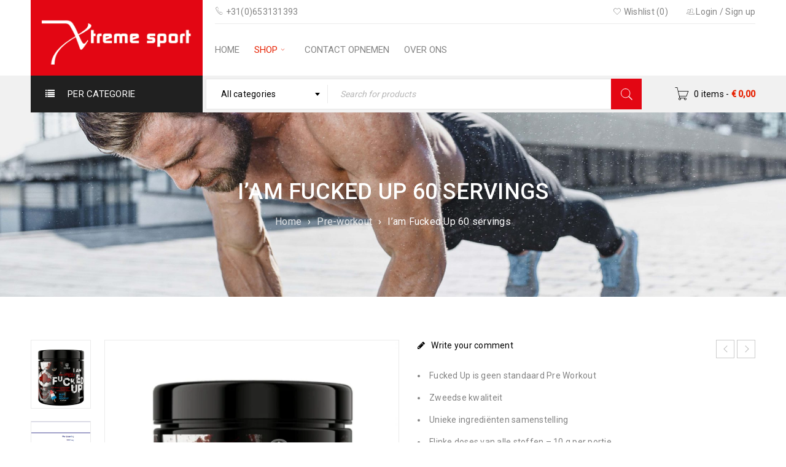

--- FILE ---
content_type: text/html; charset=UTF-8
request_url: https://www.xtremesport.nl/product/iam-fucked-up-60-servings/
body_size: 20630
content:
<!DOCTYPE html>
<html lang="nl-NL">
<head>
		<meta charset="UTF-8" />

			<meta name="viewport" content="width=device-width, initial-scale=1.0, maximum-scale=1" />
	
	<link rel="profile" href="//gmpg.org/xfn/11" />
				<link rel="shortcut icon" href="https://www.xtremesport.nl/wp-content/uploads/2022/03/xtremesport-favicon.png" />
						<script>document.documentElement.className = document.documentElement.className + ' yes-js js_active js'</script>
				<title>I&#8217;am Fucked Up 60 servings | Xtreme Sport</title>
<meta name='robots' content='max-image-preview:large' />
<link rel='dns-prefetch' href='//stats.wp.com' />
<link rel='dns-prefetch' href='//fonts.googleapis.com' />
<link rel="alternate" type="application/rss+xml" title="Xtreme Sport &raquo; feed" href="https://www.xtremesport.nl/feed/" />
<link rel="alternate" type="application/rss+xml" title="Xtreme Sport &raquo; reactiesfeed" href="https://www.xtremesport.nl/comments/feed/" />
<link rel="alternate" type="application/rss+xml" title="Xtreme Sport &raquo; I&#8217;am Fucked Up 60 servings reactiesfeed" href="https://www.xtremesport.nl/product/iam-fucked-up-60-servings/feed/" />
		<!-- This site uses the Google Analytics by MonsterInsights plugin v8.26.0 - Using Analytics tracking - https://www.monsterinsights.com/ -->
							<script src="//www.googletagmanager.com/gtag/js?id=G-1L6DZWX137"  data-cfasync="false" data-wpfc-render="false" type="text/javascript" async></script>
			<script data-cfasync="false" data-wpfc-render="false" type="text/javascript">
				var mi_version = '8.26.0';
				var mi_track_user = true;
				var mi_no_track_reason = '';
								var MonsterInsightsDefaultLocations = {"page_location":"https:\/\/www.xtremesport.nl\/product\/iam-fucked-up-60-servings\/"};
				if ( typeof MonsterInsightsPrivacyGuardFilter === 'function' ) {
					var MonsterInsightsLocations = (typeof MonsterInsightsExcludeQuery === 'object') ? MonsterInsightsPrivacyGuardFilter( MonsterInsightsExcludeQuery ) : MonsterInsightsPrivacyGuardFilter( MonsterInsightsDefaultLocations );
				} else {
					var MonsterInsightsLocations = (typeof MonsterInsightsExcludeQuery === 'object') ? MonsterInsightsExcludeQuery : MonsterInsightsDefaultLocations;
				}

								var disableStrs = [
										'ga-disable-G-1L6DZWX137',
									];

				/* Function to detect opted out users */
				function __gtagTrackerIsOptedOut() {
					for (var index = 0; index < disableStrs.length; index++) {
						if (document.cookie.indexOf(disableStrs[index] + '=true') > -1) {
							return true;
						}
					}

					return false;
				}

				/* Disable tracking if the opt-out cookie exists. */
				if (__gtagTrackerIsOptedOut()) {
					for (var index = 0; index < disableStrs.length; index++) {
						window[disableStrs[index]] = true;
					}
				}

				/* Opt-out function */
				function __gtagTrackerOptout() {
					for (var index = 0; index < disableStrs.length; index++) {
						document.cookie = disableStrs[index] + '=true; expires=Thu, 31 Dec 2099 23:59:59 UTC; path=/';
						window[disableStrs[index]] = true;
					}
				}

				if ('undefined' === typeof gaOptout) {
					function gaOptout() {
						__gtagTrackerOptout();
					}
				}
								window.dataLayer = window.dataLayer || [];

				window.MonsterInsightsDualTracker = {
					helpers: {},
					trackers: {},
				};
				if (mi_track_user) {
					function __gtagDataLayer() {
						dataLayer.push(arguments);
					}

					function __gtagTracker(type, name, parameters) {
						if (!parameters) {
							parameters = {};
						}

						if (parameters.send_to) {
							__gtagDataLayer.apply(null, arguments);
							return;
						}

						if (type === 'event') {
														parameters.send_to = monsterinsights_frontend.v4_id;
							var hookName = name;
							if (typeof parameters['event_category'] !== 'undefined') {
								hookName = parameters['event_category'] + ':' + name;
							}

							if (typeof MonsterInsightsDualTracker.trackers[hookName] !== 'undefined') {
								MonsterInsightsDualTracker.trackers[hookName](parameters);
							} else {
								__gtagDataLayer('event', name, parameters);
							}
							
						} else {
							__gtagDataLayer.apply(null, arguments);
						}
					}

					__gtagTracker('js', new Date());
					__gtagTracker('set', {
						'developer_id.dZGIzZG': true,
											});
					if ( MonsterInsightsLocations.page_location ) {
						__gtagTracker('set', MonsterInsightsLocations);
					}
										__gtagTracker('config', 'G-1L6DZWX137', {"forceSSL":"true","link_attribution":"true"} );
															window.gtag = __gtagTracker;										(function () {
						/* https://developers.google.com/analytics/devguides/collection/analyticsjs/ */
						/* ga and __gaTracker compatibility shim. */
						var noopfn = function () {
							return null;
						};
						var newtracker = function () {
							return new Tracker();
						};
						var Tracker = function () {
							return null;
						};
						var p = Tracker.prototype;
						p.get = noopfn;
						p.set = noopfn;
						p.send = function () {
							var args = Array.prototype.slice.call(arguments);
							args.unshift('send');
							__gaTracker.apply(null, args);
						};
						var __gaTracker = function () {
							var len = arguments.length;
							if (len === 0) {
								return;
							}
							var f = arguments[len - 1];
							if (typeof f !== 'object' || f === null || typeof f.hitCallback !== 'function') {
								if ('send' === arguments[0]) {
									var hitConverted, hitObject = false, action;
									if ('event' === arguments[1]) {
										if ('undefined' !== typeof arguments[3]) {
											hitObject = {
												'eventAction': arguments[3],
												'eventCategory': arguments[2],
												'eventLabel': arguments[4],
												'value': arguments[5] ? arguments[5] : 1,
											}
										}
									}
									if ('pageview' === arguments[1]) {
										if ('undefined' !== typeof arguments[2]) {
											hitObject = {
												'eventAction': 'page_view',
												'page_path': arguments[2],
											}
										}
									}
									if (typeof arguments[2] === 'object') {
										hitObject = arguments[2];
									}
									if (typeof arguments[5] === 'object') {
										Object.assign(hitObject, arguments[5]);
									}
									if ('undefined' !== typeof arguments[1].hitType) {
										hitObject = arguments[1];
										if ('pageview' === hitObject.hitType) {
											hitObject.eventAction = 'page_view';
										}
									}
									if (hitObject) {
										action = 'timing' === arguments[1].hitType ? 'timing_complete' : hitObject.eventAction;
										hitConverted = mapArgs(hitObject);
										__gtagTracker('event', action, hitConverted);
									}
								}
								return;
							}

							function mapArgs(args) {
								var arg, hit = {};
								var gaMap = {
									'eventCategory': 'event_category',
									'eventAction': 'event_action',
									'eventLabel': 'event_label',
									'eventValue': 'event_value',
									'nonInteraction': 'non_interaction',
									'timingCategory': 'event_category',
									'timingVar': 'name',
									'timingValue': 'value',
									'timingLabel': 'event_label',
									'page': 'page_path',
									'location': 'page_location',
									'title': 'page_title',
									'referrer' : 'page_referrer',
								};
								for (arg in args) {
																		if (!(!args.hasOwnProperty(arg) || !gaMap.hasOwnProperty(arg))) {
										hit[gaMap[arg]] = args[arg];
									} else {
										hit[arg] = args[arg];
									}
								}
								return hit;
							}

							try {
								f.hitCallback();
							} catch (ex) {
							}
						};
						__gaTracker.create = newtracker;
						__gaTracker.getByName = newtracker;
						__gaTracker.getAll = function () {
							return [];
						};
						__gaTracker.remove = noopfn;
						__gaTracker.loaded = true;
						window['__gaTracker'] = __gaTracker;
					})();
									} else {
										console.log("");
					(function () {
						function __gtagTracker() {
							return null;
						}

						window['__gtagTracker'] = __gtagTracker;
						window['gtag'] = __gtagTracker;
					})();
									}
			</script>
				<!-- / Google Analytics by MonsterInsights -->
		<script type="text/javascript">
/* <![CDATA[ */
window._wpemojiSettings = {"baseUrl":"https:\/\/s.w.org\/images\/core\/emoji\/15.0.3\/72x72\/","ext":".png","svgUrl":"https:\/\/s.w.org\/images\/core\/emoji\/15.0.3\/svg\/","svgExt":".svg","source":{"concatemoji":"https:\/\/www.xtremesport.nl\/wp-includes\/js\/wp-emoji-release.min.js?ver=6.5.2"}};
/*! This file is auto-generated */
!function(i,n){var o,s,e;function c(e){try{var t={supportTests:e,timestamp:(new Date).valueOf()};sessionStorage.setItem(o,JSON.stringify(t))}catch(e){}}function p(e,t,n){e.clearRect(0,0,e.canvas.width,e.canvas.height),e.fillText(t,0,0);var t=new Uint32Array(e.getImageData(0,0,e.canvas.width,e.canvas.height).data),r=(e.clearRect(0,0,e.canvas.width,e.canvas.height),e.fillText(n,0,0),new Uint32Array(e.getImageData(0,0,e.canvas.width,e.canvas.height).data));return t.every(function(e,t){return e===r[t]})}function u(e,t,n){switch(t){case"flag":return n(e,"\ud83c\udff3\ufe0f\u200d\u26a7\ufe0f","\ud83c\udff3\ufe0f\u200b\u26a7\ufe0f")?!1:!n(e,"\ud83c\uddfa\ud83c\uddf3","\ud83c\uddfa\u200b\ud83c\uddf3")&&!n(e,"\ud83c\udff4\udb40\udc67\udb40\udc62\udb40\udc65\udb40\udc6e\udb40\udc67\udb40\udc7f","\ud83c\udff4\u200b\udb40\udc67\u200b\udb40\udc62\u200b\udb40\udc65\u200b\udb40\udc6e\u200b\udb40\udc67\u200b\udb40\udc7f");case"emoji":return!n(e,"\ud83d\udc26\u200d\u2b1b","\ud83d\udc26\u200b\u2b1b")}return!1}function f(e,t,n){var r="undefined"!=typeof WorkerGlobalScope&&self instanceof WorkerGlobalScope?new OffscreenCanvas(300,150):i.createElement("canvas"),a=r.getContext("2d",{willReadFrequently:!0}),o=(a.textBaseline="top",a.font="600 32px Arial",{});return e.forEach(function(e){o[e]=t(a,e,n)}),o}function t(e){var t=i.createElement("script");t.src=e,t.defer=!0,i.head.appendChild(t)}"undefined"!=typeof Promise&&(o="wpEmojiSettingsSupports",s=["flag","emoji"],n.supports={everything:!0,everythingExceptFlag:!0},e=new Promise(function(e){i.addEventListener("DOMContentLoaded",e,{once:!0})}),new Promise(function(t){var n=function(){try{var e=JSON.parse(sessionStorage.getItem(o));if("object"==typeof e&&"number"==typeof e.timestamp&&(new Date).valueOf()<e.timestamp+604800&&"object"==typeof e.supportTests)return e.supportTests}catch(e){}return null}();if(!n){if("undefined"!=typeof Worker&&"undefined"!=typeof OffscreenCanvas&&"undefined"!=typeof URL&&URL.createObjectURL&&"undefined"!=typeof Blob)try{var e="postMessage("+f.toString()+"("+[JSON.stringify(s),u.toString(),p.toString()].join(",")+"));",r=new Blob([e],{type:"text/javascript"}),a=new Worker(URL.createObjectURL(r),{name:"wpTestEmojiSupports"});return void(a.onmessage=function(e){c(n=e.data),a.terminate(),t(n)})}catch(e){}c(n=f(s,u,p))}t(n)}).then(function(e){for(var t in e)n.supports[t]=e[t],n.supports.everything=n.supports.everything&&n.supports[t],"flag"!==t&&(n.supports.everythingExceptFlag=n.supports.everythingExceptFlag&&n.supports[t]);n.supports.everythingExceptFlag=n.supports.everythingExceptFlag&&!n.supports.flag,n.DOMReady=!1,n.readyCallback=function(){n.DOMReady=!0}}).then(function(){return e}).then(function(){var e;n.supports.everything||(n.readyCallback(),(e=n.source||{}).concatemoji?t(e.concatemoji):e.wpemoji&&e.twemoji&&(t(e.twemoji),t(e.wpemoji)))}))}((window,document),window._wpemojiSettings);
/* ]]> */
</script>
<style id='wp-emoji-styles-inline-css' type='text/css'>

	img.wp-smiley, img.emoji {
		display: inline !important;
		border: none !important;
		box-shadow: none !important;
		height: 1em !important;
		width: 1em !important;
		margin: 0 0.07em !important;
		vertical-align: -0.1em !important;
		background: none !important;
		padding: 0 !important;
	}
</style>
<link rel='stylesheet' id='wp-block-library-css' href='https://www.xtremesport.nl/wp-includes/css/dist/block-library/style.min.css?ver=6.5.2' type='text/css' media='all' />
<style id='classic-theme-styles-inline-css' type='text/css'>
/*! This file is auto-generated */
.wp-block-button__link{color:#fff;background-color:#32373c;border-radius:9999px;box-shadow:none;text-decoration:none;padding:calc(.667em + 2px) calc(1.333em + 2px);font-size:1.125em}.wp-block-file__button{background:#32373c;color:#fff;text-decoration:none}
</style>
<style id='global-styles-inline-css' type='text/css'>
body{--wp--preset--color--black: #000000;--wp--preset--color--cyan-bluish-gray: #abb8c3;--wp--preset--color--white: #ffffff;--wp--preset--color--pale-pink: #f78da7;--wp--preset--color--vivid-red: #cf2e2e;--wp--preset--color--luminous-vivid-orange: #ff6900;--wp--preset--color--luminous-vivid-amber: #fcb900;--wp--preset--color--light-green-cyan: #7bdcb5;--wp--preset--color--vivid-green-cyan: #00d084;--wp--preset--color--pale-cyan-blue: #8ed1fc;--wp--preset--color--vivid-cyan-blue: #0693e3;--wp--preset--color--vivid-purple: #9b51e0;--wp--preset--gradient--vivid-cyan-blue-to-vivid-purple: linear-gradient(135deg,rgba(6,147,227,1) 0%,rgb(155,81,224) 100%);--wp--preset--gradient--light-green-cyan-to-vivid-green-cyan: linear-gradient(135deg,rgb(122,220,180) 0%,rgb(0,208,130) 100%);--wp--preset--gradient--luminous-vivid-amber-to-luminous-vivid-orange: linear-gradient(135deg,rgba(252,185,0,1) 0%,rgba(255,105,0,1) 100%);--wp--preset--gradient--luminous-vivid-orange-to-vivid-red: linear-gradient(135deg,rgba(255,105,0,1) 0%,rgb(207,46,46) 100%);--wp--preset--gradient--very-light-gray-to-cyan-bluish-gray: linear-gradient(135deg,rgb(238,238,238) 0%,rgb(169,184,195) 100%);--wp--preset--gradient--cool-to-warm-spectrum: linear-gradient(135deg,rgb(74,234,220) 0%,rgb(151,120,209) 20%,rgb(207,42,186) 40%,rgb(238,44,130) 60%,rgb(251,105,98) 80%,rgb(254,248,76) 100%);--wp--preset--gradient--blush-light-purple: linear-gradient(135deg,rgb(255,206,236) 0%,rgb(152,150,240) 100%);--wp--preset--gradient--blush-bordeaux: linear-gradient(135deg,rgb(254,205,165) 0%,rgb(254,45,45) 50%,rgb(107,0,62) 100%);--wp--preset--gradient--luminous-dusk: linear-gradient(135deg,rgb(255,203,112) 0%,rgb(199,81,192) 50%,rgb(65,88,208) 100%);--wp--preset--gradient--pale-ocean: linear-gradient(135deg,rgb(255,245,203) 0%,rgb(182,227,212) 50%,rgb(51,167,181) 100%);--wp--preset--gradient--electric-grass: linear-gradient(135deg,rgb(202,248,128) 0%,rgb(113,206,126) 100%);--wp--preset--gradient--midnight: linear-gradient(135deg,rgb(2,3,129) 0%,rgb(40,116,252) 100%);--wp--preset--font-size--small: 13px;--wp--preset--font-size--medium: 20px;--wp--preset--font-size--large: 36px;--wp--preset--font-size--x-large: 42px;--wp--preset--spacing--20: 0.44rem;--wp--preset--spacing--30: 0.67rem;--wp--preset--spacing--40: 1rem;--wp--preset--spacing--50: 1.5rem;--wp--preset--spacing--60: 2.25rem;--wp--preset--spacing--70: 3.38rem;--wp--preset--spacing--80: 5.06rem;--wp--preset--shadow--natural: 6px 6px 9px rgba(0, 0, 0, 0.2);--wp--preset--shadow--deep: 12px 12px 50px rgba(0, 0, 0, 0.4);--wp--preset--shadow--sharp: 6px 6px 0px rgba(0, 0, 0, 0.2);--wp--preset--shadow--outlined: 6px 6px 0px -3px rgba(255, 255, 255, 1), 6px 6px rgba(0, 0, 0, 1);--wp--preset--shadow--crisp: 6px 6px 0px rgba(0, 0, 0, 1);}:where(.is-layout-flex){gap: 0.5em;}:where(.is-layout-grid){gap: 0.5em;}body .is-layout-flow > .alignleft{float: left;margin-inline-start: 0;margin-inline-end: 2em;}body .is-layout-flow > .alignright{float: right;margin-inline-start: 2em;margin-inline-end: 0;}body .is-layout-flow > .aligncenter{margin-left: auto !important;margin-right: auto !important;}body .is-layout-constrained > .alignleft{float: left;margin-inline-start: 0;margin-inline-end: 2em;}body .is-layout-constrained > .alignright{float: right;margin-inline-start: 2em;margin-inline-end: 0;}body .is-layout-constrained > .aligncenter{margin-left: auto !important;margin-right: auto !important;}body .is-layout-constrained > :where(:not(.alignleft):not(.alignright):not(.alignfull)){max-width: var(--wp--style--global--content-size);margin-left: auto !important;margin-right: auto !important;}body .is-layout-constrained > .alignwide{max-width: var(--wp--style--global--wide-size);}body .is-layout-flex{display: flex;}body .is-layout-flex{flex-wrap: wrap;align-items: center;}body .is-layout-flex > *{margin: 0;}body .is-layout-grid{display: grid;}body .is-layout-grid > *{margin: 0;}:where(.wp-block-columns.is-layout-flex){gap: 2em;}:where(.wp-block-columns.is-layout-grid){gap: 2em;}:where(.wp-block-post-template.is-layout-flex){gap: 1.25em;}:where(.wp-block-post-template.is-layout-grid){gap: 1.25em;}.has-black-color{color: var(--wp--preset--color--black) !important;}.has-cyan-bluish-gray-color{color: var(--wp--preset--color--cyan-bluish-gray) !important;}.has-white-color{color: var(--wp--preset--color--white) !important;}.has-pale-pink-color{color: var(--wp--preset--color--pale-pink) !important;}.has-vivid-red-color{color: var(--wp--preset--color--vivid-red) !important;}.has-luminous-vivid-orange-color{color: var(--wp--preset--color--luminous-vivid-orange) !important;}.has-luminous-vivid-amber-color{color: var(--wp--preset--color--luminous-vivid-amber) !important;}.has-light-green-cyan-color{color: var(--wp--preset--color--light-green-cyan) !important;}.has-vivid-green-cyan-color{color: var(--wp--preset--color--vivid-green-cyan) !important;}.has-pale-cyan-blue-color{color: var(--wp--preset--color--pale-cyan-blue) !important;}.has-vivid-cyan-blue-color{color: var(--wp--preset--color--vivid-cyan-blue) !important;}.has-vivid-purple-color{color: var(--wp--preset--color--vivid-purple) !important;}.has-black-background-color{background-color: var(--wp--preset--color--black) !important;}.has-cyan-bluish-gray-background-color{background-color: var(--wp--preset--color--cyan-bluish-gray) !important;}.has-white-background-color{background-color: var(--wp--preset--color--white) !important;}.has-pale-pink-background-color{background-color: var(--wp--preset--color--pale-pink) !important;}.has-vivid-red-background-color{background-color: var(--wp--preset--color--vivid-red) !important;}.has-luminous-vivid-orange-background-color{background-color: var(--wp--preset--color--luminous-vivid-orange) !important;}.has-luminous-vivid-amber-background-color{background-color: var(--wp--preset--color--luminous-vivid-amber) !important;}.has-light-green-cyan-background-color{background-color: var(--wp--preset--color--light-green-cyan) !important;}.has-vivid-green-cyan-background-color{background-color: var(--wp--preset--color--vivid-green-cyan) !important;}.has-pale-cyan-blue-background-color{background-color: var(--wp--preset--color--pale-cyan-blue) !important;}.has-vivid-cyan-blue-background-color{background-color: var(--wp--preset--color--vivid-cyan-blue) !important;}.has-vivid-purple-background-color{background-color: var(--wp--preset--color--vivid-purple) !important;}.has-black-border-color{border-color: var(--wp--preset--color--black) !important;}.has-cyan-bluish-gray-border-color{border-color: var(--wp--preset--color--cyan-bluish-gray) !important;}.has-white-border-color{border-color: var(--wp--preset--color--white) !important;}.has-pale-pink-border-color{border-color: var(--wp--preset--color--pale-pink) !important;}.has-vivid-red-border-color{border-color: var(--wp--preset--color--vivid-red) !important;}.has-luminous-vivid-orange-border-color{border-color: var(--wp--preset--color--luminous-vivid-orange) !important;}.has-luminous-vivid-amber-border-color{border-color: var(--wp--preset--color--luminous-vivid-amber) !important;}.has-light-green-cyan-border-color{border-color: var(--wp--preset--color--light-green-cyan) !important;}.has-vivid-green-cyan-border-color{border-color: var(--wp--preset--color--vivid-green-cyan) !important;}.has-pale-cyan-blue-border-color{border-color: var(--wp--preset--color--pale-cyan-blue) !important;}.has-vivid-cyan-blue-border-color{border-color: var(--wp--preset--color--vivid-cyan-blue) !important;}.has-vivid-purple-border-color{border-color: var(--wp--preset--color--vivid-purple) !important;}.has-vivid-cyan-blue-to-vivid-purple-gradient-background{background: var(--wp--preset--gradient--vivid-cyan-blue-to-vivid-purple) !important;}.has-light-green-cyan-to-vivid-green-cyan-gradient-background{background: var(--wp--preset--gradient--light-green-cyan-to-vivid-green-cyan) !important;}.has-luminous-vivid-amber-to-luminous-vivid-orange-gradient-background{background: var(--wp--preset--gradient--luminous-vivid-amber-to-luminous-vivid-orange) !important;}.has-luminous-vivid-orange-to-vivid-red-gradient-background{background: var(--wp--preset--gradient--luminous-vivid-orange-to-vivid-red) !important;}.has-very-light-gray-to-cyan-bluish-gray-gradient-background{background: var(--wp--preset--gradient--very-light-gray-to-cyan-bluish-gray) !important;}.has-cool-to-warm-spectrum-gradient-background{background: var(--wp--preset--gradient--cool-to-warm-spectrum) !important;}.has-blush-light-purple-gradient-background{background: var(--wp--preset--gradient--blush-light-purple) !important;}.has-blush-bordeaux-gradient-background{background: var(--wp--preset--gradient--blush-bordeaux) !important;}.has-luminous-dusk-gradient-background{background: var(--wp--preset--gradient--luminous-dusk) !important;}.has-pale-ocean-gradient-background{background: var(--wp--preset--gradient--pale-ocean) !important;}.has-electric-grass-gradient-background{background: var(--wp--preset--gradient--electric-grass) !important;}.has-midnight-gradient-background{background: var(--wp--preset--gradient--midnight) !important;}.has-small-font-size{font-size: var(--wp--preset--font-size--small) !important;}.has-medium-font-size{font-size: var(--wp--preset--font-size--medium) !important;}.has-large-font-size{font-size: var(--wp--preset--font-size--large) !important;}.has-x-large-font-size{font-size: var(--wp--preset--font-size--x-large) !important;}
.wp-block-navigation a:where(:not(.wp-element-button)){color: inherit;}
:where(.wp-block-post-template.is-layout-flex){gap: 1.25em;}:where(.wp-block-post-template.is-layout-grid){gap: 1.25em;}
:where(.wp-block-columns.is-layout-flex){gap: 2em;}:where(.wp-block-columns.is-layout-grid){gap: 2em;}
.wp-block-pullquote{font-size: 1.5em;line-height: 1.6;}
</style>
<link rel='stylesheet' id='js_composer_front-css' href='https://www.xtremesport.nl/wp-content/plugins/js_composer/assets/css/js_composer.min.css?ver=7.6' type='text/css' media='all' />
<link rel='stylesheet' id='ts-shortcode-css' href='https://www.xtremesport.nl/wp-content/plugins/themesky/css/shortcode.css?ver=1.3.1' type='text/css' media='all' />
<link rel='stylesheet' id='owl-carousel-css' href='https://www.xtremesport.nl/wp-content/plugins/themesky/css/owl.carousel.css?ver=1.3.1' type='text/css' media='all' />
<link rel='stylesheet' id='woocommerce-layout-css' href='https://www.xtremesport.nl/wp-content/plugins/woocommerce/assets/css/woocommerce-layout.css?ver=8.8.3' type='text/css' media='all' />
<link rel='stylesheet' id='woocommerce-smallscreen-css' href='https://www.xtremesport.nl/wp-content/plugins/woocommerce/assets/css/woocommerce-smallscreen.css?ver=8.8.3' type='text/css' media='only screen and (max-width: 768px)' />
<link rel='stylesheet' id='woocommerce-general-css' href='https://www.xtremesport.nl/wp-content/plugins/woocommerce/assets/css/woocommerce.css?ver=8.8.3' type='text/css' media='all' />
<style id='woocommerce-inline-inline-css' type='text/css'>
.woocommerce form .form-row .required { visibility: visible; }
</style>
<link rel='stylesheet' id='jquery-colorbox-css' href='https://www.xtremesport.nl/wp-content/plugins/yith-woocommerce-compare/assets/css/colorbox.css?ver=1.4.21' type='text/css' media='all' />
<link rel='stylesheet' id='google-fonts-roboto-css' href='//fonts.googleapis.com/css?family=Roboto%3A400%2C500%26subset%3Dlatin%2Clatin-ext&#038;ver=6.5.2' type='text/css' media='all' />
<link rel='stylesheet' id='font-awesome-css' href='https://www.xtremesport.nl/wp-content/themes/boxshop/css/font-awesome.css?ver=1.5.9' type='text/css' media='all' />
<link rel='stylesheet' id='font-pe-icon-css' href='https://www.xtremesport.nl/wp-content/themes/boxshop/css/pe-icon-7-stroke.min.css?ver=1.5.9' type='text/css' media='all' />
<link rel='stylesheet' id='boxshop-reset-css' href='https://www.xtremesport.nl/wp-content/themes/boxshop/css/reset.css?ver=1.5.9' type='text/css' media='all' />
<link rel='stylesheet' id='boxshop-style-css' href='https://www.xtremesport.nl/wp-content/themes/boxshop/style.css?ver=1.5.9' type='text/css' media='all' />
<link rel='stylesheet' id='boxshop-responsive-css' href='https://www.xtremesport.nl/wp-content/themes/boxshop/css/responsive.css?ver=1.5.9' type='text/css' media='all' />
<link rel='stylesheet' id='woocommerce_prettyPhoto_css-css' href='//www.xtremesport.nl/wp-content/plugins/woocommerce/assets/css/prettyPhoto.css?ver=3.1.6' type='text/css' media='all' />
<link rel='stylesheet' id='select2-css' href='https://www.xtremesport.nl/wp-content/themes/boxshop/css/select2.css?ver=1.5.9' type='text/css' media='all' />
<link rel='stylesheet' id='boxshop-dynamic-css-css' href='https://www.xtremesport.nl/wp-content/uploads/boxshop.css?ver=1649874408' type='text/css' media='all' />
<script type="text/template" id="tmpl-variation-template">
	<div class="woocommerce-variation-description">{{{ data.variation.variation_description }}}</div>
	<div class="woocommerce-variation-price">{{{ data.variation.price_html }}}</div>
	<div class="woocommerce-variation-availability">{{{ data.variation.availability_html }}}</div>
</script>
<script type="text/template" id="tmpl-unavailable-variation-template">
	<p>Dit product is niet beschikbaar. Kies een andere combinatie.</p>
</script>
<script type="text/javascript" src="https://www.xtremesport.nl/wp-includes/js/dist/vendor/wp-polyfill-inert.min.js?ver=3.1.2" id="wp-polyfill-inert-js"></script>
<script type="text/javascript" src="https://www.xtremesport.nl/wp-includes/js/dist/vendor/regenerator-runtime.min.js?ver=0.14.0" id="regenerator-runtime-js"></script>
<script type="text/javascript" src="https://www.xtremesport.nl/wp-includes/js/dist/vendor/wp-polyfill.min.js?ver=3.15.0" id="wp-polyfill-js"></script>
<script type="text/javascript" src="https://www.xtremesport.nl/wp-includes/js/dist/hooks.min.js?ver=2810c76e705dd1a53b18" id="wp-hooks-js"></script>
<script type="text/javascript" src="https://stats.wp.com/w.js?ver=202605" id="woo-tracks-js"></script>
<script type="text/javascript" src="https://www.xtremesport.nl/wp-content/plugins/google-analytics-for-wordpress/assets/js/frontend-gtag.min.js?ver=8.26.0" id="monsterinsights-frontend-script-js"></script>
<script data-cfasync="false" data-wpfc-render="false" type="text/javascript" id='monsterinsights-frontend-script-js-extra'>/* <![CDATA[ */
var monsterinsights_frontend = {"js_events_tracking":"true","download_extensions":"doc,pdf,ppt,zip,xls,docx,pptx,xlsx","inbound_paths":"[{\"path\":\"\\\/go\\\/\",\"label\":\"affiliate\"},{\"path\":\"\\\/recommend\\\/\",\"label\":\"affiliate\"}]","home_url":"https:\/\/www.xtremesport.nl","hash_tracking":"false","v4_id":"G-1L6DZWX137"};/* ]]> */
</script>
<script type="text/javascript" src="https://www.xtremesport.nl/wp-includes/js/jquery/jquery.min.js?ver=3.7.1" id="jquery-core-js"></script>
<script type="text/javascript" src="https://www.xtremesport.nl/wp-includes/js/jquery/jquery-migrate.min.js?ver=3.4.1" id="jquery-migrate-js"></script>
<script type="text/javascript" src="https://www.xtremesport.nl/wp-content/plugins/woocommerce/assets/js/jquery-blockui/jquery.blockUI.min.js?ver=2.7.0-wc.8.8.3" id="jquery-blockui-js" data-wp-strategy="defer"></script>
<script type="text/javascript" id="wc-add-to-cart-js-extra">
/* <![CDATA[ */
var wc_add_to_cart_params = {"ajax_url":"\/wp-admin\/admin-ajax.php","wc_ajax_url":"\/?wc-ajax=%%endpoint%%","i18n_view_cart":"Bekijk winkelwagen","cart_url":"https:\/\/www.xtremesport.nl\/cart-2\/","is_cart":"","cart_redirect_after_add":"no"};
/* ]]> */
</script>
<script type="text/javascript" src="https://www.xtremesport.nl/wp-content/plugins/woocommerce/assets/js/frontend/add-to-cart.min.js?ver=8.8.3" id="wc-add-to-cart-js" data-wp-strategy="defer"></script>
<script type="text/javascript" id="wc-single-product-js-extra">
/* <![CDATA[ */
var wc_single_product_params = {"i18n_required_rating_text":"Selecteer een waardering","review_rating_required":"yes","flexslider":{"rtl":false,"animation":"slide","smoothHeight":true,"directionNav":false,"controlNav":"thumbnails","slideshow":false,"animationSpeed":500,"animationLoop":false,"allowOneSlide":false},"zoom_enabled":"","zoom_options":[],"photoswipe_enabled":"","photoswipe_options":{"shareEl":false,"closeOnScroll":false,"history":false,"hideAnimationDuration":0,"showAnimationDuration":0},"flexslider_enabled":""};
/* ]]> */
</script>
<script type="text/javascript" src="https://www.xtremesport.nl/wp-content/plugins/woocommerce/assets/js/frontend/single-product.min.js?ver=8.8.3" id="wc-single-product-js" defer="defer" data-wp-strategy="defer"></script>
<script type="text/javascript" src="https://www.xtremesport.nl/wp-content/plugins/woocommerce/assets/js/js-cookie/js.cookie.min.js?ver=2.1.4-wc.8.8.3" id="js-cookie-js" defer="defer" data-wp-strategy="defer"></script>
<script type="text/javascript" id="woocommerce-js-extra">
/* <![CDATA[ */
var woocommerce_params = {"ajax_url":"\/wp-admin\/admin-ajax.php","wc_ajax_url":"\/?wc-ajax=%%endpoint%%"};
/* ]]> */
</script>
<script type="text/javascript" src="https://www.xtremesport.nl/wp-content/plugins/woocommerce/assets/js/frontend/woocommerce.min.js?ver=8.8.3" id="woocommerce-js" defer="defer" data-wp-strategy="defer"></script>
<script type="text/javascript" src="https://www.xtremesport.nl/wp-content/plugins/js_composer/assets/js/vendors/woocommerce-add-to-cart.js?ver=7.6" id="vc_woocommerce-add-to-cart-js-js"></script>
<script type="text/javascript" src="https://www.xtremesport.nl/wp-includes/js/underscore.min.js?ver=1.13.4" id="underscore-js"></script>
<script type="text/javascript" id="wp-util-js-extra">
/* <![CDATA[ */
var _wpUtilSettings = {"ajax":{"url":"\/wp-admin\/admin-ajax.php"}};
/* ]]> */
</script>
<script type="text/javascript" src="https://www.xtremesport.nl/wp-includes/js/wp-util.min.js?ver=6.5.2" id="wp-util-js"></script>
<script type="text/javascript" id="wc-add-to-cart-variation-js-extra">
/* <![CDATA[ */
var wc_add_to_cart_variation_params = {"wc_ajax_url":"\/?wc-ajax=%%endpoint%%","i18n_no_matching_variations_text":"Geen producten gevonden. Kies een andere combinatie.","i18n_make_a_selection_text":"Selecteer eerst product-opties alvorens dit product in de winkelwagen te plaatsen.","i18n_unavailable_text":"Dit product is niet beschikbaar. Kies een andere combinatie."};
/* ]]> */
</script>
<script type="text/javascript" src="https://www.xtremesport.nl/wp-content/plugins/woocommerce/assets/js/frontend/add-to-cart-variation.min.js?ver=8.8.3" id="wc-add-to-cart-variation-js" defer="defer" data-wp-strategy="defer"></script>
<script></script><link rel="https://api.w.org/" href="https://www.xtremesport.nl/wp-json/" /><link rel="alternate" type="application/json" href="https://www.xtremesport.nl/wp-json/wp/v2/product/8792" /><link rel="EditURI" type="application/rsd+xml" title="RSD" href="https://www.xtremesport.nl/xmlrpc.php?rsd" />
<meta name="generator" content="WordPress 6.5.2" />
<meta name="generator" content="WooCommerce 8.8.3" />
<link rel="canonical" href="https://www.xtremesport.nl/product/iam-fucked-up-60-servings/" />
<link rel='shortlink' href='https://www.xtremesport.nl/?p=8792' />
<link rel="alternate" type="application/json+oembed" href="https://www.xtremesport.nl/wp-json/oembed/1.0/embed?url=https%3A%2F%2Fwww.xtremesport.nl%2Fproduct%2Fiam-fucked-up-60-servings%2F" />
<link rel="alternate" type="text/xml+oembed" href="https://www.xtremesport.nl/wp-json/oembed/1.0/embed?url=https%3A%2F%2Fwww.xtremesport.nl%2Fproduct%2Fiam-fucked-up-60-servings%2F&#038;format=xml" />
<style type="text/css" data-type="vc_shortcodes-custom-css">.vc_custom_1502871205225{margin-bottom: -30px !important;border-bottom-width: 0px !important;padding-top: 70px !important;}.vc_custom_1502871165936{margin-bottom: 20px !important;}.vc_custom_1501043736918{margin-bottom: 40px !important;}.vc_custom_1502871034592{margin-bottom: 0px !important;}.vc_custom_1502870998096{margin-bottom: 40px !important;}.vc_custom_1502871006480{margin-bottom: 40px !important;}.vc_custom_1502871014359{margin-bottom: 40px !important;}.vc_custom_1501214162811{padding-top: 70px !important;padding-bottom: 30px !important;}.vc_custom_1501214052594{margin-bottom: 20px !important;}.vc_custom_1501214070602{margin-bottom: 30px !important;}.vc_custom_1501214077225{margin-bottom: 30px !important;}.vc_custom_1501213888115{padding-top: 30px !important;}.vc_custom_1500975833845{margin-bottom: 0px !important;padding-top: 30px !important;}.vc_custom_1501143247668{margin-bottom: 0px !important;}.vc_custom_1500090645909{margin-bottom: 0px !important;border-bottom-width: 0px !important;padding-top: 70px !important;}.vc_custom_1500704826396{margin-bottom: 20px !important;}.vc_custom_1501043678311{margin-bottom: 40px !important;}.vc_custom_1501043684966{margin-bottom: 40px !important;}.vc_custom_1501043691822{margin-bottom: 40px !important;}.vc_custom_1501043698182{margin-bottom: 40px !important;}.vc_custom_1493559947774{margin-bottom: 0px !important;padding-top: 22px !important;}.vc_custom_1476704978126{margin-bottom: 0px !important;}.vc_custom_1494047131415{margin-top: -20px !important;margin-right: 0px !important;margin-left: 0px !important;}.vc_custom_1493966030268{margin-bottom: 10px !important;padding-top: 30px !important;}.vc_custom_1493966022506{margin-bottom: -15px !important;padding-right: 0px !important;padding-left: 0px !important;}.vc_custom_1490584709773{padding-right: 0px !important;padding-left: 0px !important;}.vc_custom_1492834597927{margin-bottom: 0px !important;}.vc_custom_1493996392742{margin-top: -20px !important;margin-bottom: 0px !important;}.vc_custom_1494043924908{margin-bottom: -20px !important;padding-top: 70px !important;padding-bottom: 20px !important;}.vc_custom_1490275786056{margin-bottom: 50px !important;}.vc_custom_1494044031194{margin-bottom: 20px !important;}.vc_custom_1494044037796{margin-bottom: 20px !important;}.vc_custom_1494044047431{margin-bottom: 20px !important;}.vc_custom_1493701352634{margin-top: 30px !important;margin-bottom: 40px !important;}.vc_custom_1489550264955{margin-bottom: 0px !important;}.vc_custom_1489554426173{margin-bottom: -40px !important;padding-top: 55px !important;}.vc_custom_1489554376293{margin-bottom: 50px !important;}.vc_custom_1489554382491{margin-bottom: 50px !important;}.vc_custom_1489554388927{margin-bottom: 50px !important;}.vc_custom_1489554475555{margin-bottom: 50px !important;}.vc_custom_1489554124589{margin-bottom: 0px !important;border-bottom-width: 0px !important;padding-top: 70px !important;}.vc_custom_1476705347722{margin-bottom: 0px !important;}.vc_custom_1476705244248{margin-bottom: 50px !important;}.vc_custom_1476705257509{margin-bottom: 50px !important;}.vc_custom_1476706950105{margin-bottom: 50px !important;}.vc_custom_1655717688304{margin-bottom: 40px !important;}.vc_custom_1474460712483{margin-bottom: 0px !important;}.vc_custom_1492797021714{margin-bottom: 0px !important;}.vc_custom_1647347954260{margin-top: -15px !important;margin-bottom: 0px !important;}</style>	<noscript><style>.woocommerce-product-gallery{ opacity: 1 !important; }</style></noscript>
	<meta name="generator" content="Powered by WPBakery Page Builder - drag and drop page builder for WordPress."/>
<meta name="generator" content="Powered by Slider Revolution 6.5.14 - responsive, Mobile-Friendly Slider Plugin for WordPress with comfortable drag and drop interface." />
<script>function setREVStartSize(e){
			//window.requestAnimationFrame(function() {
				window.RSIW = window.RSIW===undefined ? window.innerWidth : window.RSIW;
				window.RSIH = window.RSIH===undefined ? window.innerHeight : window.RSIH;
				try {
					var pw = document.getElementById(e.c).parentNode.offsetWidth,
						newh;
					pw = pw===0 || isNaN(pw) ? window.RSIW : pw;
					e.tabw = e.tabw===undefined ? 0 : parseInt(e.tabw);
					e.thumbw = e.thumbw===undefined ? 0 : parseInt(e.thumbw);
					e.tabh = e.tabh===undefined ? 0 : parseInt(e.tabh);
					e.thumbh = e.thumbh===undefined ? 0 : parseInt(e.thumbh);
					e.tabhide = e.tabhide===undefined ? 0 : parseInt(e.tabhide);
					e.thumbhide = e.thumbhide===undefined ? 0 : parseInt(e.thumbhide);
					e.mh = e.mh===undefined || e.mh=="" || e.mh==="auto" ? 0 : parseInt(e.mh,0);
					if(e.layout==="fullscreen" || e.l==="fullscreen")
						newh = Math.max(e.mh,window.RSIH);
					else{
						e.gw = Array.isArray(e.gw) ? e.gw : [e.gw];
						for (var i in e.rl) if (e.gw[i]===undefined || e.gw[i]===0) e.gw[i] = e.gw[i-1];
						e.gh = e.el===undefined || e.el==="" || (Array.isArray(e.el) && e.el.length==0)? e.gh : e.el;
						e.gh = Array.isArray(e.gh) ? e.gh : [e.gh];
						for (var i in e.rl) if (e.gh[i]===undefined || e.gh[i]===0) e.gh[i] = e.gh[i-1];
											
						var nl = new Array(e.rl.length),
							ix = 0,
							sl;
						e.tabw = e.tabhide>=pw ? 0 : e.tabw;
						e.thumbw = e.thumbhide>=pw ? 0 : e.thumbw;
						e.tabh = e.tabhide>=pw ? 0 : e.tabh;
						e.thumbh = e.thumbhide>=pw ? 0 : e.thumbh;
						for (var i in e.rl) nl[i] = e.rl[i]<window.RSIW ? 0 : e.rl[i];
						sl = nl[0];
						for (var i in nl) if (sl>nl[i] && nl[i]>0) { sl = nl[i]; ix=i;}
						var m = pw>(e.gw[ix]+e.tabw+e.thumbw) ? 1 : (pw-(e.tabw+e.thumbw)) / (e.gw[ix]);
						newh =  (e.gh[ix] * m) + (e.tabh + e.thumbh);
					}
					var el = document.getElementById(e.c);
					if (el!==null && el) el.style.height = newh+"px";
					el = document.getElementById(e.c+"_wrapper");
					if (el!==null && el) {
						el.style.height = newh+"px";
						el.style.display = "block";
					}
				} catch(e){
					console.log("Failure at Presize of Slider:" + e)
				}
			//});
		  };</script>
<noscript><style> .wpb_animate_when_almost_visible { opacity: 1; }</style></noscript></head>
<body data-rsssl=1 class="product-template-default single single-product postid-8792 theme-boxshop woocommerce woocommerce-page woocommerce-no-js wide ts_desktop wpb-js-composer js-comp-ver-7.6 vc_responsive">
<div id="page" class="hfeed site">

	
		<!-- Page Slider -->
				<div class="mobile-menu-wrapper">
			<span class="ic-mobile-menu-close-button"><i class="fa fa-remove"></i></span>
			<nav class="mobile-menu"><ul id="menu-mobile-menu" class="menu"><li id="menu-item-8240" class="menu-item menu-item-type-post_type menu-item-object-page menu-item-home menu-item-8240"><a href="https://www.xtremesport.nl/">Home</a></li>
<li id="menu-item-8251" class="menu-item menu-item-type-post_type menu-item-object-page current_page_parent menu-item-8251"><a href="https://www.xtremesport.nl/shop-2/">Shop</a></li>
<li id="menu-item-8348" class="menu-item menu-item-type-post_type menu-item-object-page menu-item-8348"><a href="https://www.xtremesport.nl/over-ons/">Over ons</a></li>
<li id="menu-item-8252" class="menu-item menu-item-type-post_type menu-item-object-page menu-item-8252"><a href="https://www.xtremesport.nl/contact-opnemen/">Contact opnemen</a></li>
</ul></nav>		</div>
		
		<header class="ts-header has-sticky">
	<div class="header-container">
		<div class="header-sticky header-template  header-v1 show-cart show-search has-vertical-menu">
			<div class="container">
				<div class="header-top ">
					<div class="header-left top-logo">
						<div class="logo-wrapper">		<div class="logo">
			<a href="https://www.xtremesport.nl/">
			<!-- Main logo -->
							<img src="https://www.xtremesport.nl/wp-content/uploads/2022/03/xtremesport_logo_webretina.png" alt="Xtreme Sport" title="Xtreme Sport" class="normal-logo" />
						
			<!-- Mobile logo -->
							<img src="https://www.xtremesport.nl/wp-content/uploads/2022/03/xtremesport_logo_webretina.png" alt="Xtreme Sport" title="Xtreme Sport" class="normal-logo mobile-logo" />
						
			<!-- Sticky logo -->
							<img src="https://www.xtremesport.nl/wp-content/uploads/2022/03/xtremesport_logo_webretina.png" alt="Xtreme Sport" title="Xtreme Sport" class="normal-logo sticky-logo" />
						
			<!-- Logo Text -->
						</a>
		</div>
		</div>	
					</div>
					<div class="header-right">
					
						<div class="top-right">
							<span class="ic-mobile-menu-button visible-phone"><i class="fa fa-bars"></i></span>
							
							<span class="ts-group-meta-icon-toggle visible-phone"><i class="fa fa-cog"></i></span>
							
														<div class="shopping-cart-wrapper cart-mobile visible-phone">			<div class="ts-tiny-cart-wrapper">
				<a class="cart-control" href="https://www.xtremesport.nl/cart-2/" title="View your shopping bag">
					<span class="pe-7s-cart cart-icon"></span>
					<span class="cart-number">0 items</span>
					<span class="hyphen">-</span>
					<span class="cart-total"><span class="woocommerce-Price-amount amount"><bdi><span class="woocommerce-Price-currencySymbol">&euro;</span>&nbsp;0,00</bdi></span></span>
				</a>
				<span class="cart-drop-icon drop-icon"></span>
				<div class="cart-dropdown-form dropdown-container">
					<div class="form-content">
													<label>Your shopping cart is empty</label>
											</div>
				</div>
			</div>
		</div>
													
						
														<div class="info-desc"><i class='pe-7s-call'></i> +31(0)653131393</div>
														
							<div class="group-meta-header">
							
																
																<div class="my-account-wrapper">		<div class="ts-tiny-account-wrapper">
			<div class="account-control">
				<i class="pe-7s-users"></i>
									<a  class="login" href="https://www.xtremesport.nl/my-account-2/" title="Login"><span>Login</span></a>
					 / 
					<a class="sign-up" href="https://www.xtremesport.nl/my-account-2/" title="Create New Account"><span>Sign up</span></a>
							</div>
						<div class="account-dropdown-form dropdown-container">
				<div class="form-content">	
					<form name="ts-login-form" id="ts-login-form" action="https://www.xtremesport.nl/wp-login.php" method="post"><p class="login-username">
				<label for="user_login">Username</label>
				<input type="text" name="log" id="user_login" autocomplete="username" class="input" value="" size="20" />
			</p><p class="login-password">
				<label for="user_pass">Wachtwoord</label>
				<input type="password" name="pwd" id="user_pass" autocomplete="current-password" spellcheck="false" class="input" value="" size="20" />
			</p><p class="login-submit">
				<input type="submit" name="wp-submit" id="wp-submit" class="button button-primary" value="Login" />
				<input type="hidden" name="redirect_to" value="https://www.xtremesport.nl/product/iam-fucked-up-60-servings/" />
			</p></form>		
					<p class="forgot-pass"><a href="https://www.xtremesport.nl/my-account-2/lost-password/" title="Forgot Your Password?">Forgot Your Password?</a></p>
				</div>
			</div>
					</div>
		
		</div>
																
																<div class="my-wishlist-wrapper">
	<a title="Wishlist" href="https://www.xtremesport.nl/wishlist-2/" class="tini-wishlist">
		<i class="pe-7s-like"></i>
		Wishlist (0)	</a>

	</div>
																
																
									

								
							</div>
						</div>
						<div class="logo-wrapper logo-vetical-ipad">		<div class="logo">
			<a href="https://www.xtremesport.nl/">
			<!-- Main logo -->
							<img src="https://www.xtremesport.nl/wp-content/uploads/2022/03/xtremesport_logo_webretina.png" alt="Xtreme Sport" title="Xtreme Sport" class="normal-logo" />
						
			<!-- Mobile logo -->
							<img src="https://www.xtremesport.nl/wp-content/uploads/2022/03/xtremesport_logo_webretina.png" alt="Xtreme Sport" title="Xtreme Sport" class="normal-logo mobile-logo" />
						
			<!-- Sticky logo -->
							<img src="https://www.xtremesport.nl/wp-content/uploads/2022/03/xtremesport_logo_webretina.png" alt="Xtreme Sport" title="Xtreme Sport" class="normal-logo sticky-logo" />
						
			<!-- Logo Text -->
						</a>
		</div>
		</div>						
						<div class="menu-wrapper">							
							<div class="ts-menu">
								<nav class="main-menu pc-menu ts-mega-menu-wrapper"><ul id="menu-menu-main" class="menu"><li id="menu-item-8163" class="menu-item menu-item-type-custom menu-item-object-custom menu-item-home menu-item-8163 ts-normal-menu">
	<a href="https://www.xtremesport.nl/"><span class="menu-label">Home</span></a></li>
<li id="menu-item-5484" class="custom-width-menu menu-item menu-item-type-post_type menu-item-object-page current_page_parent menu-item-5484 hide ts-megamenu ts-megamenu-columns-3 parent">
	<a href="https://www.xtremesport.nl/shop-2/"><span class="menu-label">Shop</span></a><span class="ts-menu-drop-icon"></span>
<ul class="sub-menu">
<li><div class="ts-megamenu-widgets-container ts-megamenu-container"><ul><li id="ts_products-3" class="widget ts-products-widget"><h2 class="widgettitle">Uitgelicht</h2>				
				<div class="ts-products-widget-wrapper woocommerce default-thumbnail" data-show_nav="1" data-auto_play="1">
																	<div class="per-slide">
							<ul class="product_list_widget">
													<li>
								<a class="ts-wg-thumbnail" href="https://www.xtremesport.nl/product/only-whey-premium-whey-complex-900gr/" title="Only Whey Premium Whey Complex 900gr">
									<img src="https://www.xtremesport.nl/wp-content/themes/boxshop/images/prod_loading.gif" data-src="https://www.xtremesport.nl/wp-content/uploads/2023/10/onkly-380x434.png" alt="" class="attachment-shop_thumbnail wp-post-image ts-lazy-load" width="380" height="434" />								</a>
								
								<div class="ts-wg-meta">
								
																		
									<a href="https://www.xtremesport.nl/product/only-whey-premium-whey-complex-900gr/" title="Only Whey Premium Whey Complex 900gr">
										Only Whey Premium Whey Complex 900gr									</a>
									<div class="star-rating no-rating"><span style="width:0%"></span></div>
	<span class="price"><span class="woocommerce-Price-amount amount"><bdi><span class="woocommerce-Price-currencySymbol">&euro;</span>&nbsp;32,50</bdi></span> &ndash; <span class="woocommerce-Price-amount amount"><bdi><span class="woocommerce-Price-currencySymbol">&euro;</span>&nbsp;59,95</bdi></span></span>
								</div>
							</li>
																								<li>
								<a class="ts-wg-thumbnail" href="https://www.xtremesport.nl/product/ak47-pump-red-berries/" title="AK47 Pump Red Berries">
									<img src="https://www.xtremesport.nl/wp-content/themes/boxshop/images/prod_loading.gif" data-src="https://www.xtremesport.nl/wp-content/uploads/2023/10/ak47-pump-red-berries-225-gr-380x410.jpg" alt="" class="attachment-shop_thumbnail wp-post-image ts-lazy-load" width="380" height="434" />								</a>
								
								<div class="ts-wg-meta">
								
																		
									<a href="https://www.xtremesport.nl/product/ak47-pump-red-berries/" title="AK47 Pump Red Berries">
										AK47 Pump Red Berries									</a>
									<div class="star-rating no-rating"><span style="width:0%"></span></div>
	<span class="price"><span class="woocommerce-Price-amount amount"><bdi><span class="woocommerce-Price-currencySymbol">&euro;</span>&nbsp;21,50</bdi></span></span>
								</div>
							</li>
																								<li>
								<a class="ts-wg-thumbnail" href="https://www.xtremesport.nl/product/big-noise-non-stim-preworkout/" title="BIG NOISE NON-STIM PREWORKOUT">
									<img src="https://www.xtremesport.nl/wp-content/themes/boxshop/images/prod_loading.gif" data-src="https://www.xtremesport.nl/wp-content/uploads/2023/10/redcon1-big-noise-rainbow-candy-261-gr-380x434.png" alt="" class="attachment-shop_thumbnail wp-post-image ts-lazy-load" width="380" height="434" />								</a>
								
								<div class="ts-wg-meta">
								
																		
									<a href="https://www.xtremesport.nl/product/big-noise-non-stim-preworkout/" title="BIG NOISE NON-STIM PREWORKOUT">
										BIG NOISE NON-STIM PREWORKOUT									</a>
									<div class="star-rating no-rating"><span style="width:0%"></span></div>
	<span class="price"><span class="woocommerce-Price-amount amount"><bdi><span class="woocommerce-Price-currencySymbol">&euro;</span>&nbsp;31,95</bdi></span></span>
								</div>
							</li>
							
							</ul>
						</div>
															</div>
				</li>
<li id="ts_single_image-2" class="widget ts-single-image"><h3 class="widget-title heading-title hidden">BoxShop</h3>		<div class="ts-single-image ts-effect-image eff-border-scale">
			<a title="BoxShop" target="_blank" class="image-link" href="#" >
									<img alt="BoxShop" title="BoxShop" class="img" src="https://www.xtremesport.nl/wp-content/uploads/2017/05/215x440.png">
				 
				<span class="overlay" style="background:#ffffff;border-color:#ffffff"></span>
			</a>
		</div>
		</li>
</ul></div></li></ul></li>
<li id="menu-item-8287" class="menu-item menu-item-type-post_type menu-item-object-page menu-item-8287 ts-normal-menu">
	<a href="https://www.xtremesport.nl/contact-opnemen/"><span class="menu-label">Contact opnemen</span></a></li>
<li id="menu-item-8299" class="menu-item menu-item-type-post_type menu-item-object-page menu-item-8299 ts-normal-menu">
	<a href="https://www.xtremesport.nl/over-ons/"><span class="menu-label">Over ons</span></a></li>
</ul></nav>							</div>
						</div>
					</div>
				</div>
				<div class="header-bottom">
					<div class="header-left">
						<div class="menu-wrapper hidden-phone">				
							<div class="ts-menu">
																		<div class="vertical-menu-wrapper">
											<div class="vertical-menu-heading">PER CATEGORIE</div>
											<nav class="vertical-menu pc-menu ts-mega-menu-wrapper"><ul id="menu-per-categorie" class="menu"><li id="menu-item-6211" class="menu-item menu-item-type-taxonomy menu-item-object-product_cat current-product-ancestor current-menu-parent current-product-parent menu-item-6211 ts-normal-menu">
	<a href="https://www.xtremesport.nl/product-category/pre-workout/" class="has-icon"><span class="menu-icon"><img width="40" height="40" src="https://www.xtremesport.nl/wp-content/uploads/2022/02/weights-40x40.png" class="attachment-boxshop_menu_icon_thumb size-boxshop_menu_icon_thumb" alt="" decoding="async" /></span><span class="menu-label">Pre-workout</span></a></li>
<li id="menu-item-6217" class="menu-item menu-item-type-taxonomy menu-item-object-product_cat menu-item-6217 ts-normal-menu">
	<a href="https://www.xtremesport.nl/product-category/whey/" class="has-icon"><span class="menu-icon"><img width="40" height="40" src="https://www.xtremesport.nl/wp-content/uploads/2022/02/whey-protein-40x40.png" class="attachment-boxshop_menu_icon_thumb size-boxshop_menu_icon_thumb" alt="" decoding="async" /></span><span class="menu-label">Whey</span></a></li>
<li id="menu-item-8336" class="menu-item menu-item-type-custom menu-item-object-custom menu-item-8336 ts-normal-menu">
	<a href="https://www.xtremesport.nl/product-category/mass-gainer/" class="has-icon"><span class="menu-icon"><img width="40" height="40" src="https://www.xtremesport.nl/wp-content/uploads/2022/02/massgainer-40x40.png" class="attachment-boxshop_menu_icon_thumb size-boxshop_menu_icon_thumb" alt="" decoding="async" /></span><span class="menu-label">Mass gainer</span></a></li>
<li id="menu-item-6214" class="menu-item menu-item-type-taxonomy menu-item-object-product_cat menu-item-6214 ts-normal-menu">
	<a href="https://www.xtremesport.nl/product-category/amino/" class="has-icon"><span class="menu-icon"><img width="40" height="40" src="https://www.xtremesport.nl/wp-content/uploads/2022/02/amino-acids-40x40.png" class="attachment-boxshop_menu_icon_thumb size-boxshop_menu_icon_thumb" alt="" decoding="async" /></span><span class="menu-label">Amino</span></a></li>
<li id="menu-item-8341" class="menu-item menu-item-type-custom menu-item-object-custom menu-item-8341 ts-normal-menu">
	<a href="https://www.xtremesport.nl/product-category/creatine/" class="has-icon"><span class="menu-icon"><img width="40" height="40" src="https://www.xtremesport.nl/wp-content/uploads/2022/02/creatine-40x40.png" class="attachment-boxshop_menu_icon_thumb size-boxshop_menu_icon_thumb" alt="" decoding="async" /></span><span class="menu-label">Creatine</span></a></li>
<li id="menu-item-6218" class="menu-item menu-item-type-taxonomy menu-item-object-product_cat menu-item-6218 ts-normal-menu">
	<a href="https://www.xtremesport.nl/product-category/glutamine/" class="has-icon"><span class="menu-icon"><img width="40" height="40" src="https://www.xtremesport.nl/wp-content/uploads/2022/02/glutamine-40x40.png" class="attachment-boxshop_menu_icon_thumb size-boxshop_menu_icon_thumb" alt="" decoding="async" /></span><span class="menu-label">Glutamine</span></a></li>
</ul></nav>										</div>
																	</div>
						</div>
					</div>
					<div class="header-right">
						
													<div class="search-wrapper">		<div class="ts-search-by-category ">
			<form method="get" id="searchform692" action="https://www.xtremesport.nl/">
								<select class="select-category" name="term"><option value="">All categories</option><option value="amino" >Amino</option><option value="creatine" >Creatine</option><option value="fatburners" >Fatburners</option><option value="glutamine" >Glutamine</option><option value="mass-gainer" >Mass gainer</option><option value="overig" >overig</option><option value="pre-workout" >Pre-workout</option><option value="whey" >Whey</option></select>
								<div class="search-content">
					<input type="text" value="" name="s" id="s692" placeholder="Search for products" autocomplete="off" />
					<input type="submit" title="Search" id="searchsubmit692" value="Search" />
					<input type="hidden" name="post_type" value="product" />
										<input type="hidden" name="taxonomy" value="product_cat" />
									</div>
			</form>
		</div>
		</div>
												
													<div class="shopping-cart-wrapper">			<div class="ts-tiny-cart-wrapper">
				<a class="cart-control" href="https://www.xtremesport.nl/cart-2/" title="View your shopping bag">
					<span class="pe-7s-cart cart-icon"></span>
					<span class="cart-number">0 items</span>
					<span class="hyphen">-</span>
					<span class="cart-total"><span class="woocommerce-Price-amount amount"><bdi><span class="woocommerce-Price-currencySymbol">&euro;</span>&nbsp;0,00</bdi></span></span>
				</a>
				<span class="cart-drop-icon drop-icon"></span>
				<div class="cart-dropdown-form dropdown-container">
					<div class="form-content">
													<label>Your shopping cart is empty</label>
											</div>
				</div>
			</div>
		</div>
												
					</div>
				</div>
				<div class="menu-wrapper visible-phone">				
					<div class="ts-menu">
														<div class="vertical-menu-wrapper">
									<div class="vertical-menu-heading">PER CATEGORIE</div>
									<nav class="vertical-menu pc-menu ts-mega-menu-wrapper"><ul id="menu-per-categorie-1" class="menu"><li class="menu-item menu-item-type-taxonomy menu-item-object-product_cat current-product-ancestor current-menu-parent current-product-parent menu-item-6211 ts-normal-menu">
	<a href="https://www.xtremesport.nl/product-category/pre-workout/" class="has-icon"><span class="menu-icon"><img width="40" height="40" src="https://www.xtremesport.nl/wp-content/uploads/2022/02/weights-40x40.png" class="attachment-boxshop_menu_icon_thumb size-boxshop_menu_icon_thumb" alt="" decoding="async" /></span><span class="menu-label">Pre-workout</span></a></li>
<li class="menu-item menu-item-type-taxonomy menu-item-object-product_cat menu-item-6217 ts-normal-menu">
	<a href="https://www.xtremesport.nl/product-category/whey/" class="has-icon"><span class="menu-icon"><img width="40" height="40" src="https://www.xtremesport.nl/wp-content/uploads/2022/02/whey-protein-40x40.png" class="attachment-boxshop_menu_icon_thumb size-boxshop_menu_icon_thumb" alt="" decoding="async" /></span><span class="menu-label">Whey</span></a></li>
<li class="menu-item menu-item-type-custom menu-item-object-custom menu-item-8336 ts-normal-menu">
	<a href="https://www.xtremesport.nl/product-category/mass-gainer/" class="has-icon"><span class="menu-icon"><img width="40" height="40" src="https://www.xtremesport.nl/wp-content/uploads/2022/02/massgainer-40x40.png" class="attachment-boxshop_menu_icon_thumb size-boxshop_menu_icon_thumb" alt="" decoding="async" /></span><span class="menu-label">Mass gainer</span></a></li>
<li class="menu-item menu-item-type-taxonomy menu-item-object-product_cat menu-item-6214 ts-normal-menu">
	<a href="https://www.xtremesport.nl/product-category/amino/" class="has-icon"><span class="menu-icon"><img width="40" height="40" src="https://www.xtremesport.nl/wp-content/uploads/2022/02/amino-acids-40x40.png" class="attachment-boxshop_menu_icon_thumb size-boxshop_menu_icon_thumb" alt="" decoding="async" /></span><span class="menu-label">Amino</span></a></li>
<li class="menu-item menu-item-type-custom menu-item-object-custom menu-item-8341 ts-normal-menu">
	<a href="https://www.xtremesport.nl/product-category/creatine/" class="has-icon"><span class="menu-icon"><img width="40" height="40" src="https://www.xtremesport.nl/wp-content/uploads/2022/02/creatine-40x40.png" class="attachment-boxshop_menu_icon_thumb size-boxshop_menu_icon_thumb" alt="" decoding="async" /></span><span class="menu-label">Creatine</span></a></li>
<li class="menu-item menu-item-type-taxonomy menu-item-object-product_cat menu-item-6218 ts-normal-menu">
	<a href="https://www.xtremesport.nl/product-category/glutamine/" class="has-icon"><span class="menu-icon"><img width="40" height="40" src="https://www.xtremesport.nl/wp-content/uploads/2022/02/glutamine-40x40.png" class="attachment-boxshop_menu_icon_thumb size-boxshop_menu_icon_thumb" alt="" decoding="async" /></span><span class="menu-label">Glutamine</span></a></li>
</ul></nav>								</div>
													</div>
				</div>
			</div>
		</div>	
	</div>
</header>		
		
	
	<div id="main" class="wrapper"><div class="breadcrumb-title-wrapper breadcrumb-v1 ts-breadcrumb-parallax" style="background-image: url(https://www.xtremesport.nl/wp-content/uploads/2022/03/xtremesport-fitness-sportvoeding-scaled.jpg)"><div class="breadcrumb-content"><div class="breadcrumb-title"><h1 class="heading-title page-title entry-title ">I&#8217;am Fucked Up 60 servings</h1><div class="breadcrumbs"><div class="breadcrumbs-container"><a href="https://www.xtremesport.nl">Home</a><span>&rsaquo;</span><a href="https://www.xtremesport.nl/product-category/pre-workout/">Pre-workout</a><span>&rsaquo;</span>I&#8217;am Fucked Up 60 servings</div></div></div></div></div><div class="page-container show_breadcrumb_v1">
	
	<!-- Left Sidebar -->
		
	
	<div id="main-content" class="ts-col-24">	
		<div id="primary" class="site-content">
	
		
			<div class="woocommerce-notices-wrapper"></div><div id="product-8792" class="vertical-thumbnail product type-product post-8792 status-publish first instock product_cat-pre-workout has-post-thumbnail shipping-taxable purchasable product-type-variable">

	<div class="images-thumbnails">

		<div class="thumbnails ts-slider loading">
		<ul class="product-thumbnails">
		<li data-thumb="https://www.xtremesport.nl/wp-content/uploads/2022/04/i-am-fucked-up-pre-workout-xtremesport-380x434.webp" class="woocommerce-product-gallery__image"><a href="https://www.xtremesport.nl/wp-content/uploads/2022/04/i-am-fucked-up-pre-workout-xtremesport.webp" class="zoom first cloud-zoom-gallery " data-rel="useZoom: 'product_zoom', smallImage: 'https://www.xtremesport.nl/wp-content/uploads/2022/04/i-am-fucked-up-pre-workout-xtremesport-550x550.webp'"><img width="380" height="434" src="https://www.xtremesport.nl/wp-content/uploads/2022/04/i-am-fucked-up-pre-workout-xtremesport-380x434.webp" class="attachment-woocommerce_thumbnail size-woocommerce_thumbnail" alt="" title="i-am-fucked-up-pre-workout-xtremesport" decoding="async" fetchpriority="high" /></a></li><li data-thumb="https://www.xtremesport.nl/wp-content/uploads/2022/04/fucked-up-380x434.png" class="woocommerce-product-gallery__image"><a href="https://www.xtremesport.nl/wp-content/uploads/2022/04/fucked-up.png" class="zoom cloud-zoom-gallery " data-rel="useZoom: 'product_zoom', smallImage: 'https://www.xtremesport.nl/wp-content/uploads/2022/04/fucked-up-550x279.png'"><img width="380" height="434" src="https://www.xtremesport.nl/wp-content/uploads/2022/04/fucked-up-380x434.png" class="attachment-woocommerce_thumbnail size-woocommerce_thumbnail" alt="" title="fucked up" decoding="async" /></a></li>		</ul>
		
				<div class="owl-controls">
			<div class="owl-nav">
				<div class="owl-prev"></div>
				<div class="owl-next"></div>
			</div>
		</div>
				
	</div>
	<div class="images">	<div class="product-label">
		</div>
	<div data-thumb="https://www.xtremesport.nl/wp-content/uploads/2022/04/i-am-fucked-up-pre-workout-xtremesport-380x434.webp" class="woocommerce-product-gallery__image"><a href="https://www.xtremesport.nl/wp-content/uploads/2022/04/i-am-fucked-up-pre-workout-xtremesport.webp" class="woocommerce-main-image cloud-zoom zoom on_pc" id='product_zoom' data-rel="position:'inside',showTitle:0,titleOpacity:0.5,lensOpacity:0.5,fixWidth:362,fixThumbWidth:72,fixThumbHeight:72,adjustX: 0, adjustY:-4"><img width="550" height="550" src="https://www.xtremesport.nl/wp-content/uploads/2022/04/i-am-fucked-up-pre-workout-xtremesport-550x550.webp" class="attachment-woocommerce_single size-woocommerce_single wp-post-image" alt="" title="i-am-fucked-up-pre-workout-xtremesport" data-caption="" data-src="https://www.xtremesport.nl/wp-content/uploads/2022/04/i-am-fucked-up-pre-workout-xtremesport.webp" data-large_image="https://www.xtremesport.nl/wp-content/uploads/2022/04/i-am-fucked-up-pre-workout-xtremesport.webp" data-large_image_width="1200" data-large_image_height="1200" data-index="0" decoding="async" /></a></div></div>
	
</div>

	<div class="summary entry-summary">
			<div class="single-navigation">
				<div>
				<a href="https://www.xtremesport.nl/product/ak-47-120-servings/" rel="prev"></a>
				<div class="product-info prev-product-info">
					<img width="380" height="434" src="https://www.xtremesport.nl/wp-content/uploads/2022/04/AK47-pre-workout-120serv-xtremesport-380x434.webp" class="attachment-woocommerce_thumbnail size-woocommerce_thumbnail" alt="" loading="lazy" />					<div>
						<span>AK 47 120 servings</span>
						<span class="price"><span class="woocommerce-Price-amount amount"><span class="woocommerce-Price-currencySymbol">&euro;</span>&nbsp;23,50</span></span>
					</div>
				</div>
			</div>
						<div>
				<a href="https://www.xtremesport.nl/product/full-as-fck-legendary-25-servings/" rel="next"></a>
				<div class="product-info next-product-info">
					<img width="380" height="434" src="https://www.xtremesport.nl/wp-content/uploads/2022/04/fullasfuck-pre-workout-xtremesport-380x434.webp" class="attachment-woocommerce_thumbnail size-woocommerce_thumbnail" alt="" loading="lazy" />					<div>
						<span>FULL AS F#CK</span>
						<span class="price"><span class="woocommerce-Price-amount amount"><span class="woocommerce-Price-currencySymbol">&euro;</span>&nbsp;42,50</span></span>
					</div>
				</div>
			</div>
				</div>
	
	<div class="woocommerce-product-rating">
		<a href="#reviews" class="woocommerce-review-link" rel="nofollow">Write your comment</a>	</div>
	
<div class="woocommerce-product-details__short-description">
	<ul class="product-benefits">
<li>Fucked Up is geen standaard Pre Workout</li>
<li>Zweedse kwaliteit</li>
<li>Unieke ingrediënten samenstelling</li>
<li>Flinke doses van alle stoffen &#8211; 10 g per portie</li>
</ul>
</div>
	
		<p class="availability stock in-stock" data-original="In Stock" data-class="in-stock">
			<label>Availability:</label>
			<span>In Stock</span>
		</p>	
	<div class="sku-wrapper product_meta">Sku:<span class="sku">IMFUPREWO60SER</span></div><p class="price"><span class="woocommerce-Price-amount amount"><bdi><span class="woocommerce-Price-currencySymbol">&euro;</span>&nbsp;29,95</bdi></span></p>

<form class="variations_form cart" action="https://www.xtremesport.nl/product/iam-fucked-up-60-servings/" method="post" enctype='multipart/form-data' data-product_id="8792" data-product_variations="[{&quot;attributes&quot;:{&quot;attribute_pa_smaakvariant&quot;:&quot;angry-pinapple&quot;},&quot;availability_html&quot;:&quot;&quot;,&quot;backorders_allowed&quot;:false,&quot;dimensions&quot;:{&quot;length&quot;:&quot;&quot;,&quot;width&quot;:&quot;&quot;,&quot;height&quot;:&quot;&quot;},&quot;dimensions_html&quot;:&quot;N\/B&quot;,&quot;display_price&quot;:29.95,&quot;display_regular_price&quot;:29.95,&quot;image&quot;:{&quot;title&quot;:&quot;i-am-fucked-up-pre-workout-xtremesport&quot;,&quot;caption&quot;:&quot;&quot;,&quot;url&quot;:&quot;https:\/\/www.xtremesport.nl\/wp-content\/uploads\/2022\/04\/i-am-fucked-up-pre-workout-xtremesport.webp&quot;,&quot;alt&quot;:&quot;i-am-fucked-up-pre-workout-xtremesport&quot;,&quot;src&quot;:&quot;https:\/\/www.xtremesport.nl\/wp-content\/uploads\/2022\/04\/i-am-fucked-up-pre-workout-xtremesport-550x550.webp&quot;,&quot;srcset&quot;:false,&quot;sizes&quot;:false,&quot;full_src&quot;:&quot;https:\/\/www.xtremesport.nl\/wp-content\/uploads\/2022\/04\/i-am-fucked-up-pre-workout-xtremesport.webp&quot;,&quot;full_src_w&quot;:1200,&quot;full_src_h&quot;:1200,&quot;gallery_thumbnail_src&quot;:&quot;https:\/\/www.xtremesport.nl\/wp-content\/uploads\/2022\/04\/i-am-fucked-up-pre-workout-xtremesport-100x100.webp&quot;,&quot;gallery_thumbnail_src_w&quot;:100,&quot;gallery_thumbnail_src_h&quot;:100,&quot;thumb_src&quot;:&quot;https:\/\/www.xtremesport.nl\/wp-content\/uploads\/2022\/04\/i-am-fucked-up-pre-workout-xtremesport-380x434.webp&quot;,&quot;thumb_src_w&quot;:380,&quot;thumb_src_h&quot;:434,&quot;src_w&quot;:550,&quot;src_h&quot;:550},&quot;image_id&quot;:8797,&quot;is_downloadable&quot;:false,&quot;is_in_stock&quot;:true,&quot;is_purchasable&quot;:true,&quot;is_sold_individually&quot;:&quot;no&quot;,&quot;is_virtual&quot;:false,&quot;max_qty&quot;:&quot;&quot;,&quot;min_qty&quot;:1,&quot;price_html&quot;:&quot;&quot;,&quot;sku&quot;:&quot;IMFUPREWO60SERANGPINA&quot;,&quot;variation_description&quot;:&quot;&quot;,&quot;variation_id&quot;:8798,&quot;variation_is_active&quot;:true,&quot;variation_is_visible&quot;:true,&quot;weight&quot;:&quot;&quot;,&quot;weight_html&quot;:&quot;N\/B&quot;},{&quot;attributes&quot;:{&quot;attribute_pa_smaakvariant&quot;:&quot;blue-ice-rocket&quot;},&quot;availability_html&quot;:&quot;&quot;,&quot;backorders_allowed&quot;:false,&quot;dimensions&quot;:{&quot;length&quot;:&quot;&quot;,&quot;width&quot;:&quot;&quot;,&quot;height&quot;:&quot;&quot;},&quot;dimensions_html&quot;:&quot;N\/B&quot;,&quot;display_price&quot;:29.95,&quot;display_regular_price&quot;:29.95,&quot;image&quot;:{&quot;title&quot;:&quot;i-am-fucked-up-pre-workout-xtremesport&quot;,&quot;caption&quot;:&quot;&quot;,&quot;url&quot;:&quot;https:\/\/www.xtremesport.nl\/wp-content\/uploads\/2022\/04\/i-am-fucked-up-pre-workout-xtremesport.webp&quot;,&quot;alt&quot;:&quot;i-am-fucked-up-pre-workout-xtremesport&quot;,&quot;src&quot;:&quot;https:\/\/www.xtremesport.nl\/wp-content\/uploads\/2022\/04\/i-am-fucked-up-pre-workout-xtremesport-550x550.webp&quot;,&quot;srcset&quot;:false,&quot;sizes&quot;:false,&quot;full_src&quot;:&quot;https:\/\/www.xtremesport.nl\/wp-content\/uploads\/2022\/04\/i-am-fucked-up-pre-workout-xtremesport.webp&quot;,&quot;full_src_w&quot;:1200,&quot;full_src_h&quot;:1200,&quot;gallery_thumbnail_src&quot;:&quot;https:\/\/www.xtremesport.nl\/wp-content\/uploads\/2022\/04\/i-am-fucked-up-pre-workout-xtremesport-100x100.webp&quot;,&quot;gallery_thumbnail_src_w&quot;:100,&quot;gallery_thumbnail_src_h&quot;:100,&quot;thumb_src&quot;:&quot;https:\/\/www.xtremesport.nl\/wp-content\/uploads\/2022\/04\/i-am-fucked-up-pre-workout-xtremesport-380x434.webp&quot;,&quot;thumb_src_w&quot;:380,&quot;thumb_src_h&quot;:434,&quot;src_w&quot;:550,&quot;src_h&quot;:550},&quot;image_id&quot;:8797,&quot;is_downloadable&quot;:false,&quot;is_in_stock&quot;:true,&quot;is_purchasable&quot;:true,&quot;is_sold_individually&quot;:&quot;no&quot;,&quot;is_virtual&quot;:false,&quot;max_qty&quot;:&quot;&quot;,&quot;min_qty&quot;:1,&quot;price_html&quot;:&quot;&quot;,&quot;sku&quot;:&quot;IMFUPREWO60SERBLUEICER&quot;,&quot;variation_description&quot;:&quot;&quot;,&quot;variation_id&quot;:8799,&quot;variation_is_active&quot;:true,&quot;variation_is_visible&quot;:true,&quot;weight&quot;:&quot;&quot;,&quot;weight_html&quot;:&quot;N\/B&quot;},{&quot;attributes&quot;:{&quot;attribute_pa_smaakvariant&quot;:&quot;crazy-mango&quot;},&quot;availability_html&quot;:&quot;&quot;,&quot;backorders_allowed&quot;:false,&quot;dimensions&quot;:{&quot;length&quot;:&quot;&quot;,&quot;width&quot;:&quot;&quot;,&quot;height&quot;:&quot;&quot;},&quot;dimensions_html&quot;:&quot;N\/B&quot;,&quot;display_price&quot;:29.95,&quot;display_regular_price&quot;:29.95,&quot;image&quot;:{&quot;title&quot;:&quot;i-am-fucked-up-pre-workout-xtremesport&quot;,&quot;caption&quot;:&quot;&quot;,&quot;url&quot;:&quot;https:\/\/www.xtremesport.nl\/wp-content\/uploads\/2022\/04\/i-am-fucked-up-pre-workout-xtremesport.webp&quot;,&quot;alt&quot;:&quot;i-am-fucked-up-pre-workout-xtremesport&quot;,&quot;src&quot;:&quot;https:\/\/www.xtremesport.nl\/wp-content\/uploads\/2022\/04\/i-am-fucked-up-pre-workout-xtremesport-550x550.webp&quot;,&quot;srcset&quot;:false,&quot;sizes&quot;:false,&quot;full_src&quot;:&quot;https:\/\/www.xtremesport.nl\/wp-content\/uploads\/2022\/04\/i-am-fucked-up-pre-workout-xtremesport.webp&quot;,&quot;full_src_w&quot;:1200,&quot;full_src_h&quot;:1200,&quot;gallery_thumbnail_src&quot;:&quot;https:\/\/www.xtremesport.nl\/wp-content\/uploads\/2022\/04\/i-am-fucked-up-pre-workout-xtremesport-100x100.webp&quot;,&quot;gallery_thumbnail_src_w&quot;:100,&quot;gallery_thumbnail_src_h&quot;:100,&quot;thumb_src&quot;:&quot;https:\/\/www.xtremesport.nl\/wp-content\/uploads\/2022\/04\/i-am-fucked-up-pre-workout-xtremesport-380x434.webp&quot;,&quot;thumb_src_w&quot;:380,&quot;thumb_src_h&quot;:434,&quot;src_w&quot;:550,&quot;src_h&quot;:550},&quot;image_id&quot;:8797,&quot;is_downloadable&quot;:false,&quot;is_in_stock&quot;:true,&quot;is_purchasable&quot;:true,&quot;is_sold_individually&quot;:&quot;no&quot;,&quot;is_virtual&quot;:false,&quot;max_qty&quot;:&quot;&quot;,&quot;min_qty&quot;:1,&quot;price_html&quot;:&quot;&quot;,&quot;sku&quot;:&quot;IMFUPREWO60SERCRAZMANG&quot;,&quot;variation_description&quot;:&quot;&quot;,&quot;variation_id&quot;:8800,&quot;variation_is_active&quot;:true,&quot;variation_is_visible&quot;:true,&quot;weight&quot;:&quot;&quot;,&quot;weight_html&quot;:&quot;N\/B&quot;},{&quot;attributes&quot;:{&quot;attribute_pa_smaakvariant&quot;:&quot;energy-drink&quot;},&quot;availability_html&quot;:&quot;&quot;,&quot;backorders_allowed&quot;:false,&quot;dimensions&quot;:{&quot;length&quot;:&quot;&quot;,&quot;width&quot;:&quot;&quot;,&quot;height&quot;:&quot;&quot;},&quot;dimensions_html&quot;:&quot;N\/B&quot;,&quot;display_price&quot;:29.95,&quot;display_regular_price&quot;:29.95,&quot;image&quot;:{&quot;title&quot;:&quot;i-am-fucked-up-pre-workout-xtremesport&quot;,&quot;caption&quot;:&quot;&quot;,&quot;url&quot;:&quot;https:\/\/www.xtremesport.nl\/wp-content\/uploads\/2022\/04\/i-am-fucked-up-pre-workout-xtremesport.webp&quot;,&quot;alt&quot;:&quot;i-am-fucked-up-pre-workout-xtremesport&quot;,&quot;src&quot;:&quot;https:\/\/www.xtremesport.nl\/wp-content\/uploads\/2022\/04\/i-am-fucked-up-pre-workout-xtremesport-550x550.webp&quot;,&quot;srcset&quot;:false,&quot;sizes&quot;:false,&quot;full_src&quot;:&quot;https:\/\/www.xtremesport.nl\/wp-content\/uploads\/2022\/04\/i-am-fucked-up-pre-workout-xtremesport.webp&quot;,&quot;full_src_w&quot;:1200,&quot;full_src_h&quot;:1200,&quot;gallery_thumbnail_src&quot;:&quot;https:\/\/www.xtremesport.nl\/wp-content\/uploads\/2022\/04\/i-am-fucked-up-pre-workout-xtremesport-100x100.webp&quot;,&quot;gallery_thumbnail_src_w&quot;:100,&quot;gallery_thumbnail_src_h&quot;:100,&quot;thumb_src&quot;:&quot;https:\/\/www.xtremesport.nl\/wp-content\/uploads\/2022\/04\/i-am-fucked-up-pre-workout-xtremesport-380x434.webp&quot;,&quot;thumb_src_w&quot;:380,&quot;thumb_src_h&quot;:434,&quot;src_w&quot;:550,&quot;src_h&quot;:550},&quot;image_id&quot;:8797,&quot;is_downloadable&quot;:false,&quot;is_in_stock&quot;:true,&quot;is_purchasable&quot;:true,&quot;is_sold_individually&quot;:&quot;no&quot;,&quot;is_virtual&quot;:false,&quot;max_qty&quot;:&quot;&quot;,&quot;min_qty&quot;:1,&quot;price_html&quot;:&quot;&quot;,&quot;sku&quot;:&quot;IMFUPREWO60SERENEDRIN&quot;,&quot;variation_description&quot;:&quot;&quot;,&quot;variation_id&quot;:8801,&quot;variation_is_active&quot;:true,&quot;variation_is_visible&quot;:true,&quot;weight&quot;:&quot;&quot;,&quot;weight_html&quot;:&quot;N\/B&quot;},{&quot;attributes&quot;:{&quot;attribute_pa_smaakvariant&quot;:&quot;lolipop&quot;},&quot;availability_html&quot;:&quot;&quot;,&quot;backorders_allowed&quot;:false,&quot;dimensions&quot;:{&quot;length&quot;:&quot;&quot;,&quot;width&quot;:&quot;&quot;,&quot;height&quot;:&quot;&quot;},&quot;dimensions_html&quot;:&quot;N\/B&quot;,&quot;display_price&quot;:29.95,&quot;display_regular_price&quot;:29.95,&quot;image&quot;:{&quot;title&quot;:&quot;i-am-fucked-up-pre-workout-xtremesport&quot;,&quot;caption&quot;:&quot;&quot;,&quot;url&quot;:&quot;https:\/\/www.xtremesport.nl\/wp-content\/uploads\/2022\/04\/i-am-fucked-up-pre-workout-xtremesport.webp&quot;,&quot;alt&quot;:&quot;i-am-fucked-up-pre-workout-xtremesport&quot;,&quot;src&quot;:&quot;https:\/\/www.xtremesport.nl\/wp-content\/uploads\/2022\/04\/i-am-fucked-up-pre-workout-xtremesport-550x550.webp&quot;,&quot;srcset&quot;:false,&quot;sizes&quot;:false,&quot;full_src&quot;:&quot;https:\/\/www.xtremesport.nl\/wp-content\/uploads\/2022\/04\/i-am-fucked-up-pre-workout-xtremesport.webp&quot;,&quot;full_src_w&quot;:1200,&quot;full_src_h&quot;:1200,&quot;gallery_thumbnail_src&quot;:&quot;https:\/\/www.xtremesport.nl\/wp-content\/uploads\/2022\/04\/i-am-fucked-up-pre-workout-xtremesport-100x100.webp&quot;,&quot;gallery_thumbnail_src_w&quot;:100,&quot;gallery_thumbnail_src_h&quot;:100,&quot;thumb_src&quot;:&quot;https:\/\/www.xtremesport.nl\/wp-content\/uploads\/2022\/04\/i-am-fucked-up-pre-workout-xtremesport-380x434.webp&quot;,&quot;thumb_src_w&quot;:380,&quot;thumb_src_h&quot;:434,&quot;src_w&quot;:550,&quot;src_h&quot;:550},&quot;image_id&quot;:8797,&quot;is_downloadable&quot;:false,&quot;is_in_stock&quot;:true,&quot;is_purchasable&quot;:true,&quot;is_sold_individually&quot;:&quot;no&quot;,&quot;is_virtual&quot;:false,&quot;max_qty&quot;:&quot;&quot;,&quot;min_qty&quot;:1,&quot;price_html&quot;:&quot;&quot;,&quot;sku&quot;:&quot;IMFUPREWO60SERLOLIPOP&quot;,&quot;variation_description&quot;:&quot;&quot;,&quot;variation_id&quot;:8802,&quot;variation_is_active&quot;:true,&quot;variation_is_visible&quot;:true,&quot;weight&quot;:&quot;&quot;,&quot;weight_html&quot;:&quot;N\/B&quot;},{&quot;attributes&quot;:{&quot;attribute_pa_smaakvariant&quot;:&quot;raspberry&quot;},&quot;availability_html&quot;:&quot;&quot;,&quot;backorders_allowed&quot;:false,&quot;dimensions&quot;:{&quot;length&quot;:&quot;&quot;,&quot;width&quot;:&quot;&quot;,&quot;height&quot;:&quot;&quot;},&quot;dimensions_html&quot;:&quot;N\/B&quot;,&quot;display_price&quot;:29.95,&quot;display_regular_price&quot;:29.95,&quot;image&quot;:{&quot;title&quot;:&quot;i-am-fucked-up-pre-workout-xtremesport&quot;,&quot;caption&quot;:&quot;&quot;,&quot;url&quot;:&quot;https:\/\/www.xtremesport.nl\/wp-content\/uploads\/2022\/04\/i-am-fucked-up-pre-workout-xtremesport.webp&quot;,&quot;alt&quot;:&quot;i-am-fucked-up-pre-workout-xtremesport&quot;,&quot;src&quot;:&quot;https:\/\/www.xtremesport.nl\/wp-content\/uploads\/2022\/04\/i-am-fucked-up-pre-workout-xtremesport-550x550.webp&quot;,&quot;srcset&quot;:false,&quot;sizes&quot;:false,&quot;full_src&quot;:&quot;https:\/\/www.xtremesport.nl\/wp-content\/uploads\/2022\/04\/i-am-fucked-up-pre-workout-xtremesport.webp&quot;,&quot;full_src_w&quot;:1200,&quot;full_src_h&quot;:1200,&quot;gallery_thumbnail_src&quot;:&quot;https:\/\/www.xtremesport.nl\/wp-content\/uploads\/2022\/04\/i-am-fucked-up-pre-workout-xtremesport-100x100.webp&quot;,&quot;gallery_thumbnail_src_w&quot;:100,&quot;gallery_thumbnail_src_h&quot;:100,&quot;thumb_src&quot;:&quot;https:\/\/www.xtremesport.nl\/wp-content\/uploads\/2022\/04\/i-am-fucked-up-pre-workout-xtremesport-380x434.webp&quot;,&quot;thumb_src_w&quot;:380,&quot;thumb_src_h&quot;:434,&quot;src_w&quot;:550,&quot;src_h&quot;:550},&quot;image_id&quot;:8797,&quot;is_downloadable&quot;:false,&quot;is_in_stock&quot;:true,&quot;is_purchasable&quot;:true,&quot;is_sold_individually&quot;:&quot;no&quot;,&quot;is_virtual&quot;:false,&quot;max_qty&quot;:&quot;&quot;,&quot;min_qty&quot;:1,&quot;price_html&quot;:&quot;&quot;,&quot;sku&quot;:&quot;IMFUPREWO60SERRASPBERR&quot;,&quot;variation_description&quot;:&quot;&quot;,&quot;variation_id&quot;:8803,&quot;variation_is_active&quot;:true,&quot;variation_is_visible&quot;:true,&quot;weight&quot;:&quot;&quot;,&quot;weight_html&quot;:&quot;N\/B&quot;},{&quot;attributes&quot;:{&quot;attribute_pa_smaakvariant&quot;:&quot;strawberry&quot;},&quot;availability_html&quot;:&quot;&quot;,&quot;backorders_allowed&quot;:false,&quot;dimensions&quot;:{&quot;length&quot;:&quot;&quot;,&quot;width&quot;:&quot;&quot;,&quot;height&quot;:&quot;&quot;},&quot;dimensions_html&quot;:&quot;N\/B&quot;,&quot;display_price&quot;:29.95,&quot;display_regular_price&quot;:29.95,&quot;image&quot;:{&quot;title&quot;:&quot;i-am-fucked-up-pre-workout-xtremesport&quot;,&quot;caption&quot;:&quot;&quot;,&quot;url&quot;:&quot;https:\/\/www.xtremesport.nl\/wp-content\/uploads\/2022\/04\/i-am-fucked-up-pre-workout-xtremesport.webp&quot;,&quot;alt&quot;:&quot;i-am-fucked-up-pre-workout-xtremesport&quot;,&quot;src&quot;:&quot;https:\/\/www.xtremesport.nl\/wp-content\/uploads\/2022\/04\/i-am-fucked-up-pre-workout-xtremesport-550x550.webp&quot;,&quot;srcset&quot;:false,&quot;sizes&quot;:false,&quot;full_src&quot;:&quot;https:\/\/www.xtremesport.nl\/wp-content\/uploads\/2022\/04\/i-am-fucked-up-pre-workout-xtremesport.webp&quot;,&quot;full_src_w&quot;:1200,&quot;full_src_h&quot;:1200,&quot;gallery_thumbnail_src&quot;:&quot;https:\/\/www.xtremesport.nl\/wp-content\/uploads\/2022\/04\/i-am-fucked-up-pre-workout-xtremesport-100x100.webp&quot;,&quot;gallery_thumbnail_src_w&quot;:100,&quot;gallery_thumbnail_src_h&quot;:100,&quot;thumb_src&quot;:&quot;https:\/\/www.xtremesport.nl\/wp-content\/uploads\/2022\/04\/i-am-fucked-up-pre-workout-xtremesport-380x434.webp&quot;,&quot;thumb_src_w&quot;:380,&quot;thumb_src_h&quot;:434,&quot;src_w&quot;:550,&quot;src_h&quot;:550},&quot;image_id&quot;:8797,&quot;is_downloadable&quot;:false,&quot;is_in_stock&quot;:true,&quot;is_purchasable&quot;:true,&quot;is_sold_individually&quot;:&quot;no&quot;,&quot;is_virtual&quot;:false,&quot;max_qty&quot;:&quot;&quot;,&quot;min_qty&quot;:1,&quot;price_html&quot;:&quot;&quot;,&quot;sku&quot;:&quot;IMFUPREWO60SERSTRAW&quot;,&quot;variation_description&quot;:&quot;&quot;,&quot;variation_id&quot;:8804,&quot;variation_is_active&quot;:true,&quot;variation_is_visible&quot;:true,&quot;weight&quot;:&quot;&quot;,&quot;weight_html&quot;:&quot;N\/B&quot;}]">
		
			<table class="variations" cellspacing="0">
			<tbody>
									<tr>
						<td class="label"><label for="pa_smaakvariant">smaak</label></td>
						<td class="value">
							
							<select id="pa_smaakvariant" class="" name="attribute_pa_smaakvariant" data-attribute_name="attribute_pa_smaakvariant" data-show_option_none="yes"><option value="">Kies een optie</option><option value="angry-pinapple" >angry pinapple</option><option value="blue-ice-rocket" >blue ice rocket</option><option value="crazy-mango" >crazy mango</option><option value="energy-drink" >energy drink</option><option value="lolipop" >lolipop</option><option value="raspberry" >raspberry</option><option value="strawberry" >strawberry</option></select><a class="reset_variations" href="#">Clear selection</a>						</td>
					</tr>
		        			</tbody>
		</table>

		<div class="single_variation_wrap">
			<div class="woocommerce-variation single_variation"></div><div class="woocommerce-variation-add-to-cart variations_button">
	
		<div class="quantity">
		<input type="button" value="-" class="minus" />
		<input 
			type="number" 
			id="quantity_6978592667d40" 
			class="input-text qty text" 
			step="1" 
			min="1" 
			max="" 
			name="quantity" 
			value="1" 
			title="Qty" 
			size="4"  
			placeholder=""
			inputmode="numeric" />
		<input type="button" value="+" class="plus" />
	</div>
	
	<button type="submit" class="single_add_to_cart_button button alt">Toevoegen aan winkelwagen</button>

	
	<input type="hidden" name="add-to-cart" value="8792" />
	<input type="hidden" name="product_id" value="8792" />
	<input type="hidden" name="variation_id" class="variation_id" value="0" />
</div>
		</div>
		
	</form>


<div
	class="yith-wcwl-add-to-wishlist add-to-wishlist-8792  wishlist-fragment on-first-load"
	data-fragment-ref="8792"
	data-fragment-options="{&quot;base_url&quot;:&quot;&quot;,&quot;in_default_wishlist&quot;:false,&quot;is_single&quot;:true,&quot;show_exists&quot;:false,&quot;product_id&quot;:8792,&quot;parent_product_id&quot;:8792,&quot;product_type&quot;:&quot;variable&quot;,&quot;show_view&quot;:true,&quot;browse_wishlist_text&quot;:&quot;Browse verlanglijst&quot;,&quot;already_in_wishslist_text&quot;:&quot;Het product is al toegevoegd aan uw verlanglijst!&quot;,&quot;product_added_text&quot;:&quot;Product toegevoegd!&quot;,&quot;heading_icon&quot;:&quot;fa-heart-o&quot;,&quot;available_multi_wishlist&quot;:false,&quot;disable_wishlist&quot;:false,&quot;show_count&quot;:false,&quot;ajax_loading&quot;:false,&quot;loop_position&quot;:&quot;after_add_to_cart&quot;,&quot;item&quot;:&quot;add_to_wishlist&quot;}"
>
			
			<!-- ADD TO WISHLIST -->
			
<div class="yith-wcwl-add-button">
		<a
		href="?add_to_wishlist=8792&#038;_wpnonce=802a7c4cb6"
		class="add_to_wishlist single_add_to_wishlist"
		data-product-id="8792"
		data-product-type="variable"
		data-original-product-id="8792"
		data-title="&lt;span class=&quot;ts-tooltip button-tooltip&quot;&gt;Wishlist&lt;/span&gt;"
		rel="nofollow"
	>
		<i class="yith-wcwl-icon fa fa-heart-o"></i>		<span><span class="ts-tooltip button-tooltip">Wishlist</span></span>
	</a>
</div>

			<!-- COUNT TEXT -->
			
			</div>
<a href="https://www.xtremesport.nl?action=yith-woocompare-add-product&id=8792" class="compare button" data-product_id="8792" rel="nofollow"><i class="pe-7s-refresh-2"></i><span class="ts-tooltip button-tooltip">Vergelijk</span></a>	<div class="email">
		<a href="mailto:?subject=iam-fucked-up-60-servings&amp;body=https://www.xtremesport.nl/product/iam-fucked-up-60-servings/">
			<i class="pe-7s-mail"></i>
		</a>
	</div>
	<div class="meta-content"><div class="cats-link"><span>Categories:</span><span class="cat-links"><a href="https://www.xtremesport.nl/product-category/pre-workout/" rel="tag">Pre-workout</a></span></div></div>		<ul class="ts-product-social-sharing">
						<li class="twitter">
				<a href="https://twitter.com/intent/tweet?text=https://www.xtremesport.nl/product/iam-fucked-up-60-servings/" target="_blank"><i class="fa fa-twitter"></i>Tweet</a>
			</li>
			
			<li class="facebook">
				<a href="https://www.facebook.com/sharer/sharer.php?u=https://www.xtremesport.nl/product/iam-fucked-up-60-servings/" target="_blank"><i class="fa fa-facebook"></i>Share</a>
			</li>
			
			<li class="pinterest">
								<a href="https://pinterest.com/pin/create/button/?url=https://www.xtremesport.nl/product/iam-fucked-up-60-servings/&amp;media=https://www.xtremesport.nl/wp-content/uploads/2022/04/i-am-fucked-up-pre-workout-xtremesport.webp" target="_blank"><i class="fa fa-pinterest"></i>Pinterest</a>
			</li>
					</ul>
			</div>

	
		
	<div class="woocommerce-tabs wc-tabs-wrapper">
		<ul class="tabs wc-tabs" role="tablist">
			
				<li class="description_tab" id="tab-title-description" role="tab" aria-controls="tab-description">
					<a href="#tab-description">
						Beschrijving					</a>
				</li>

			
				<li class="reviews_tab" id="tab-title-reviews" role="tab" aria-controls="tab-reviews">
					<a href="#tab-reviews">
						Beoordelingen (0)					</a>
				</li>

			
				<li class="ts_custom_tab" id="tab-title-ts_custom" role="tab" aria-controls="tab-ts_custom">
					<a href="#tab-ts_custom">
						Custom tab					</a>
				</li>

					</ul>
		
			<div class="woocommerce-Tabs-panel woocommerce-Tabs-panel--description panel entry-content wc-tab" id="tab-description" role="tabpanel" aria-labelledby="tab-title-description">
				

<h2>Fucked Up Joker van Swedish Supplements eigenschappen:</h2>
<p>Pre Workouts bestaan voornamelijk in poedervorm. Dit omdat er veel vrije vorm ingrediënten in zitten. Elke fabrikant heeft zijn eigen Pre Workout met zijn unieke samenstelling en smaak.</p>
<p>Voor je training raden wij zeker aan een Pre Workout supplement te nemen! Binnen enkele minuten na inname krijgt je lichaam een boost van voedingstoffen. Tijdens het trainen kan dit zeker een verschil maken.</p>
<p>Ervaar nu ook de Zweedse kwaliteit van Swedish Supplements en bestel vandaag nog jouw favoriete supplement!</p>
			</div>

		
			<div class="woocommerce-Tabs-panel woocommerce-Tabs-panel--reviews panel entry-content wc-tab" id="tab-reviews" role="tabpanel" aria-labelledby="tab-title-reviews">
				<div id="reviews" class="woocommerce-Reviews">
	<div id="comments">
		<h2 class="woocommerce-Reviews-title">
			Beoordelingen		</h2>

					<p class="woocommerce-noreviews">Er zijn nog geen beoordelingen.</p>
			</div>

			<div id="review_form_wrapper">
			<div id="review_form">
					<div id="respond" class="comment-respond">
		<span id="reply-title" class="comment-reply-title">Wees de eerste om &ldquo;I&#8217;am Fucked Up 60 servings&rdquo; te beoordelen <small><a rel="nofollow" id="cancel-comment-reply-link" href="/product/iam-fucked-up-60-servings/#respond" style="display:none;">Reactie annuleren</a></small></span><form action="https://www.xtremesport.nl/wp-comments-post.php" method="post" id="commentform" class="comment-form"><p class="comment-notes"><span id="email-notes">Het e-mailadres wordt niet gepubliceerd.</span> <span class="required-field-message">Vereiste velden zijn gemarkeerd met <span class="required">*</span></span></p><div class="comment-form-rating"><label for="rating">Je waardering&nbsp;<span class="required">*</span></label><select name="rating" id="rating" required>
						<option value="">Waarderen&hellip;</option>
						<option value="5">Perfect</option>
						<option value="4">Goed</option>
						<option value="3">Gemiddeld</option>
						<option value="2">Niet slecht</option>
						<option value="1">Zeer slecht</option>
					</select></div><p class="comment-form-comment"><label for="comment">Je beoordeling&nbsp;<span class="required">*</span></label><textarea id="comment" name="comment" cols="45" rows="8" required></textarea></p><p class="comment-form-author"><label for="author">Naam&nbsp;<span class="required">*</span></label><input id="author" name="author" type="text" value="" size="30" required /></p>
<p class="comment-form-email"><label for="email">E-mail&nbsp;<span class="required">*</span></label><input id="email" name="email" type="email" value="" size="30" required /></p>
<p class="comment-form-cookies-consent"><input id="wp-comment-cookies-consent" name="wp-comment-cookies-consent" type="checkbox" value="yes" /> <label for="wp-comment-cookies-consent">Mijn naam, e-mail en site bewaren in deze browser voor de volgende keer wanneer ik een reactie plaats.</label></p>
<p class="form-submit"><input name="submit" type="submit" id="submit" class="submit" value="Verzenden" /> <input type='hidden' name='comment_post_ID' value='8792' id='comment_post_ID' />
<input type='hidden' name='comment_parent' id='comment_parent' value='0' />
</p></form>	</div><!-- #respond -->
				</div>
		</div>
	
	<div class="clear"></div>
</div>
			</div>

		
			<div class="woocommerce-Tabs-panel woocommerce-Tabs-panel--ts_custom panel entry-content wc-tab" id="tab-ts_custom" role="tabpanel" aria-labelledby="tab-title-ts_custom">
				Your custom content goes here. You can add the content for individual product			</div>

				
			</div>
	
	
</div>


		
	
		</div>
	</div>
	
	<!-- Right Sidebar -->
		
</div>
<div class="clear"></div>
</div><!-- #main .wrapper -->
<div class="clear"></div>
		<footer id="colophon">
		<div class="footer-container">
						<div class="first-footer-area footer-area">
				<div class="container no-padding">
					<div class="ts-col-24">
						<div id="ts_footer_block-1" class="widget-container ts-footer-block">	<div  class="vc_row wpb_row vc_row-fluid vc_custom_1489554124589 ts-row-wide"  ><div class="wpb_column vc_column_container vc_col-sm-3 vc_custom_1476705347722">
	<div class="wpb_wrapper">
	
	<div class="wpb_text_column wpb_content_element vc_custom_1655717688304" >
		<div class="wpb_wrapper">
			<p><img class="size-full wp-image-6473" style="margin: -10px 0 30px 0;" src="https://www.xtremesport.nl/wp-content/uploads/2022/03/xtremesport_logo_footer.png" alt="logo-footer" width="202" height="44" /></p>
<ul class="info-content">
<li class="info-location">Groenstraat 139-17</li>
<li class="info-phone">+31(0)6 53 13 13 93</li>
<li class="info-email">info(@)xtremesport.nl</li>
<li>Kvk: 18078234</li>
<li>BTW: NL001773300B74</li>
</ul>

		</div>
	</div>
<div  class="wpb_widgetised_column wpb_content_element social-no-margin">
		<div class="wpb_wrapper">
			
			<section id="ts_social_icons-1" class="widget-container ts-social-icons"><div class="widget-title-wrapper"><a class="block-control" href="javascript:void(0)"></a><h3 class="widget-title heading-title">Volg ons</h3></div>			
			<div class="social-icons show-tooltip style-horizontal">
								<ul class="list-icons">
											<li class="facebook"><a href="https://www.facebook.com/xtremesporttilburg" target="_blank" title="" ><i class="fa fa-facebook"></i><span class="ts-tooltip social-tooltip">Facebook</span></a></li>				
																																																			<li class="instagram"><a href="https://www.instagram.com/xtreme_sport_shop/" target="_blank" title="" ><i class="fa fa-instagram"></i><span class="ts-tooltip social-tooltip">Instagram</span></a></li>
														</ul>
			</div>

			</section>
		</div>
	</div>
	</div>
</div><div class="wpb_column vc_column_container vc_col-sm-3 vc_custom_1476705244248">
	<div class="wpb_wrapper">
	
	<div class="wpb_text_column wpb_content_element" >
		<div class="wpb_wrapper">
			<h3 class="widget-title heading-title">Categorieën</h3>
<ul class="no-padding">
<li><a href="https://www.xtremesport.nl/product-category/pre-workout/">Pre-workout</a></li>
<li><a href="https://www.xtremesport.nl/product-category/whey/">Whey protein</a></li>
<li><a href="https://www.xtremesport.nl/product-category/mass-gainer/">Mass gainer</a></li>
<li><a href="https://www.xtremesport.nl/product-category/amino/">Amino</a></li>
<li><a href="https://www.xtremesport.nl/product-category/creatine/">Creatine</a></li>
<li><a href="https://www.xtremesport.nl/product-category/glutamine/">Glutamine</a></li>
<li>Bars</li>
</ul>

		</div>
	</div>
	</div>
</div><div class="wpb_column vc_column_container vc_col-sm-3 vc_custom_1476705257509">
	<div class="wpb_wrapper">
	
	<div class="wpb_text_column wpb_content_element" >
		<div class="wpb_wrapper">
			<h3 class="widget-title heading-title">Informatie</h3>
<ul class="no-padding">
<li>Meestgestelde vragen</li>
<li><a href="https://www.xtremesport.nl/privacy-policy/">Privacy Policy</a></li>
<li><a href="https://www.xtremesport.nl/algemene-voorwaarden/">Algemene voorwaarden</a></li>
<li><a href="https://www.xtremesport.nl/klantenservice/">Klantenservice</a></li>
<li><a href="https://www.xtremesport.nl/klantenservice/">Verzenden</a></li>
<li><a href="https://www.xtremesport.nl/retourneren/">Retourneren</a></li>
<li><a href="https://www.xtremesport.nl/contact-opnemen/">Neem contact op</a></li>
</ul>

		</div>
	</div>
	</div>
</div><div class="wpb_column vc_column_container vc_col-sm-3 vc_custom_1476706950105">
	<div class="wpb_wrapper">
	
	<div class="wpb_text_column wpb_content_element" >
		<div class="wpb_wrapper">
			<h3 class="widget-title heading-title">Klantenservice</h3>
<ul class="no-padding">
<li>De winkel</li>
<li><a href="https://www.xtremesport.nl/retourneren/">Product(en) retourneren of omruilen</a></li>
<li>Advies</li>
</ul>

		</div>
	</div>
	</div>
</div></div></div>					</div>
				</div>
			</div>
						
						<div class="end-footer footer-area">
				<div class="container no-padding">
					<div class="ts-col-24">
						<div id="ts_footer_block-2" class="widget-container ts-footer-block">	<div  class="vc_row wpb_row vc_row-fluid vc_custom_1474460712483 ts-row-wide vc_row-no-padding"  data-vc-full-width="true" data-vc-full-width-init="false"  data-vc-stretch-content="true" ><div class="wpb_column vc_column_container vc_col-sm-12">
	<div class="wpb_wrapper">
	<div class="vc_separator wpb_content_element vc_separator_align_center vc_sep_width_100 vc_sep_pos_align_center vc_separator_no_text wpb_content_element  wpb_content_element" ><span class="vc_sep_holder vc_sep_holder_l"><span style="border-color:#424242;" class="vc_sep_line"></span></span><span class="vc_sep_holder vc_sep_holder_r"><span style="border-color:#424242;" class="vc_sep_line"></span></span>
</div>	</div>
</div></div><div class="vc_row-full-width"></div>	<div  class="vc_row wpb_row vc_row-fluid vc_custom_1492797021714 ts-row-wide"  ><div class="wpb_column vc_column_container vc_col-sm-6">
	<div class="wpb_wrapper">
	
	<div class="wpb_text_column wpb_content_element" >
		<div class="wpb_wrapper">
			<p>© 2022 Xtreme Sport. Alle rechten voorbehouden. <a href="http://www.swopmedia.nl">De website maker</a>.</p>

		</div>
	</div>
	</div>
</div><div class="payment-right wpb_column vc_column_container vc_col-sm-6">
	<div class="wpb_wrapper">
	
	<div class="wpb_text_column wpb_content_element vc_custom_1647347954260" >
		<div class="wpb_wrapper">
			<p><img class="alignnone size-medium wp-image-8361" src="https://www.xtremesport.nl/wp-content/uploads/2022/03/iDeal_veilig_online_betalen_via_uw_eigen_bank-xtremesport_mono-300x63.png" alt="" width="300" height="63" /></p>

		</div>
	</div>
	</div>
</div></div></div>					</div>
				</div>
			</div>
					</div>
	</footer>
	</div><!-- #page -->

<div id="to-top" class="scroll-button">
	<a class="scroll-button" href="javascript:void(0)" title="Back to Top">Back to Top</a>
</div>


		<script>
			window.RS_MODULES = window.RS_MODULES || {};
			window.RS_MODULES.modules = window.RS_MODULES.modules || {};
			window.RS_MODULES.waiting = window.RS_MODULES.waiting || [];
			window.RS_MODULES.defered = true;
			window.RS_MODULES.moduleWaiting = window.RS_MODULES.moduleWaiting || {};
			window.RS_MODULES.type = 'compiled';
		</script>
		<script type="application/ld+json">{"@context":"https:\/\/schema.org\/","@graph":[{"@context":"https:\/\/schema.org\/","@type":"BreadcrumbList","itemListElement":[{"@type":"ListItem","position":1,"item":{"name":"Home","@id":"https:\/\/www.xtremesport.nl"}},{"@type":"ListItem","position":2,"item":{"name":"Pre-workout","@id":"https:\/\/www.xtremesport.nl\/product-category\/pre-workout\/"}},{"@type":"ListItem","position":3,"item":{"name":"I&amp;#8217;am Fucked Up 60 servings","@id":"https:\/\/www.xtremesport.nl\/product\/iam-fucked-up-60-servings\/"}}]},{"@context":"https:\/\/schema.org\/","@type":"Product","@id":"https:\/\/www.xtremesport.nl\/product\/iam-fucked-up-60-servings\/#product","name":"I'am Fucked Up 60 servings","url":"https:\/\/www.xtremesport.nl\/product\/iam-fucked-up-60-servings\/","description":"Fucked Up is geen standaard Pre Workout\r\n \tZweedse kwaliteit\r\n \tUnieke ingredi\u00ebnten samenstelling\r\n \tFlinke doses van alle stoffen - 10 g per portie","image":"https:\/\/www.xtremesport.nl\/wp-content\/uploads\/2022\/04\/i-am-fucked-up-pre-workout-xtremesport.webp","sku":"IMFUPREWO60SER","offers":[{"@type":"Offer","price":"29.95","priceValidUntil":"2027-12-31","priceSpecification":{"price":"29.95","priceCurrency":"EUR","valueAddedTaxIncluded":"false"},"priceCurrency":"EUR","availability":"http:\/\/schema.org\/InStock","url":"https:\/\/www.xtremesport.nl\/product\/iam-fucked-up-60-servings\/","seller":{"@type":"Organization","name":"Xtreme Sport","url":"https:\/\/www.xtremesport.nl"}}]}]}</script><script type="text/html" id="wpb-modifications"> window.wpbCustomElement = 1; </script>	<script type='text/javascript'>
		(function () {
			var c = document.body.className;
			c = c.replace(/woocommerce-no-js/, 'woocommerce-js');
			document.body.className = c;
		})();
	</script>
	<link rel='stylesheet' id='wc-blocks-style-css' href='https://www.xtremesport.nl/wp-content/plugins/woocommerce/assets/client/blocks/wc-blocks.css?ver=wc-8.8.3' type='text/css' media='all' />
<link rel='stylesheet' id='rs-plugin-settings-css' href='https://www.xtremesport.nl/wp-content/plugins/revslider/public/assets/css/rs6.css?ver=6.5.14' type='text/css' media='all' />
<style id='rs-plugin-settings-inline-css' type='text/css'>
#rs-demo-id {}
</style>
<script type="text/javascript" src="https://www.xtremesport.nl/wp-content/plugins/yith-woocommerce-wishlist/assets/js/jquery.selectBox.min.js?ver=1.2.0" id="jquery-selectBox-js"></script>
<script type="text/javascript" src="//www.xtremesport.nl/wp-content/plugins/woocommerce/assets/js/prettyPhoto/jquery.prettyPhoto.min.js?ver=3.1.6" id="prettyPhoto-js" data-wp-strategy="defer"></script>
<script type="text/javascript" id="jquery-yith-wcwl-js-extra">
/* <![CDATA[ */
var yith_wcwl_l10n = {"ajax_url":"\/wp-admin\/admin-ajax.php","redirect_to_cart":"no","yith_wcwl_button_position":"after_add_to_cart","multi_wishlist":"","hide_add_button":"1","enable_ajax_loading":"","ajax_loader_url":"https:\/\/www.xtremesport.nl\/wp-content\/plugins\/yith-woocommerce-wishlist\/assets\/images\/ajax-loader-alt.svg","remove_from_wishlist_after_add_to_cart":"1","is_wishlist_responsive":"1","time_to_close_prettyphoto":"3000","fragments_index_glue":".","reload_on_found_variation":"1","mobile_media_query":"768","labels":{"cookie_disabled":"Deze optie is alleen beschikbaar als cookies in je browser zijn ingeschakeld.","added_to_cart_message":"<div class=\"woocommerce-notices-wrapper\"><div class=\"woocommerce-message\" role=\"alert\">Product succesvol toegevoegd aan winkelwagen<\/div><\/div>"},"actions":{"add_to_wishlist_action":"add_to_wishlist","remove_from_wishlist_action":"remove_from_wishlist","reload_wishlist_and_adding_elem_action":"reload_wishlist_and_adding_elem","load_mobile_action":"load_mobile","delete_item_action":"delete_item","save_title_action":"save_title","save_privacy_action":"save_privacy","load_fragments":"load_fragments"},"nonce":{"add_to_wishlist_nonce":"802a7c4cb6","remove_from_wishlist_nonce":"c5919aff0a","reload_wishlist_and_adding_elem_nonce":"03c8cc95ec","load_mobile_nonce":"898f3f4a67","delete_item_nonce":"75aa33e365","save_title_nonce":"3cda819442","save_privacy_nonce":"828be748f5","load_fragments_nonce":"02cd8f1f40"},"redirect_after_ask_estimate":"","ask_estimate_redirect_url":"https:\/\/www.xtremesport.nl"};
/* ]]> */
</script>
<script type="text/javascript" src="https://www.xtremesport.nl/wp-content/plugins/yith-woocommerce-wishlist/assets/js/jquery.yith-wcwl.min.js?ver=3.32.0" id="jquery-yith-wcwl-js"></script>
<script type="text/javascript" src="https://www.xtremesport.nl/wp-content/plugins/revslider/public/assets/js/rbtools.min.js?ver=6.5.14" defer async id="tp-tools-js"></script>
<script type="text/javascript" src="https://www.xtremesport.nl/wp-content/plugins/revslider/public/assets/js/rs6.min.js?ver=6.5.14" defer async id="revmin-js"></script>
<script type="text/javascript" id="ts-shortcode-js-extra">
/* <![CDATA[ */
var ts_shortcode_params = {"ajax_uri":"\/wp-admin\/admin-ajax.php"};
/* ]]> */
</script>
<script type="text/javascript" src="https://www.xtremesport.nl/wp-content/plugins/themesky/js/shortcode.js?ver=1.3.1" id="ts-shortcode-js"></script>
<script type="text/javascript" src="https://www.xtremesport.nl/wp-content/plugins/themesky/js/owl.carousel.min.js?ver=1.3.1" id="owl-carousel-js"></script>
<script type="text/javascript" src="https://www.xtremesport.nl/wp-content/plugins/woocommerce/assets/js/sourcebuster/sourcebuster.min.js?ver=8.8.3" id="sourcebuster-js-js"></script>
<script type="text/javascript" id="wc-order-attribution-js-extra">
/* <![CDATA[ */
var wc_order_attribution = {"params":{"lifetime":1.0e-5,"session":30,"ajaxurl":"https:\/\/www.xtremesport.nl\/wp-admin\/admin-ajax.php","prefix":"wc_order_attribution_","allowTracking":true},"fields":{"source_type":"current.typ","referrer":"current_add.rf","utm_campaign":"current.cmp","utm_source":"current.src","utm_medium":"current.mdm","utm_content":"current.cnt","utm_id":"current.id","utm_term":"current.trm","session_entry":"current_add.ep","session_start_time":"current_add.fd","session_pages":"session.pgs","session_count":"udata.vst","user_agent":"udata.uag"}};
/* ]]> */
</script>
<script type="text/javascript" src="https://www.xtremesport.nl/wp-content/plugins/woocommerce/assets/js/frontend/order-attribution.min.js?ver=8.8.3" id="wc-order-attribution-js"></script>
<script type="text/javascript" id="yith-woocompare-main-js-extra">
/* <![CDATA[ */
var yith_woocompare = {"ajaxurl":"\/?wc-ajax=%%endpoint%%","actionadd":"yith-woocompare-add-product","actionremove":"yith-woocompare-remove-product","actionview":"yith-woocompare-view-table","actionreload":"yith-woocompare-reload-product","add_nonce":"da89d91471","remove_nonce":"432ebc394d","reload_nonce":"4363e6c1c5","added_label":"Toegevoegd","table_title":"Product vergelijking","auto_open":"yes","loader":"https:\/\/www.xtremesport.nl\/wp-content\/plugins\/yith-woocommerce-compare\/assets\/images\/loader.gif","button_text":"<i class=\"pe-7s-refresh-2\"><\/i><span class=\"ts-tooltip button-tooltip\">Vergelijk<\/span>","cookie_name":"yith_woocompare_list","close_label":"Sluiten"};
/* ]]> */
</script>
<script type="text/javascript" src="https://www.xtremesport.nl/wp-content/plugins/yith-woocommerce-compare/assets/js/woocompare.min.js?ver=2.38.0" id="yith-woocompare-main-js"></script>
<script type="text/javascript" src="https://www.xtremesport.nl/wp-content/plugins/yith-woocommerce-compare/assets/js/jquery.colorbox-min.js?ver=1.4.21" id="jquery-colorbox-js"></script>
<script type="text/javascript" src="https://www.xtremesport.nl/wp-content/themes/boxshop/js/jquery.throttle-debounce.min.js?ver=1.5.9" id="jquery-throttle-debounce-js"></script>
<script type="text/javascript" id="boxshop-script-js-extra">
/* <![CDATA[ */
var boxshop_params = {"ajax_url":"\/wp-admin\/admin-ajax.php","sticky_header":"1","responsive":"1","ajax_search":"1"};
/* ]]> */
</script>
<script type="text/javascript" src="https://www.xtremesport.nl/wp-content/themes/boxshop/js/main.js?ver=1.5.9" id="boxshop-script-js"></script>
<script type="text/javascript" src="https://www.xtremesport.nl/wp-content/themes/boxshop/js/jquery.sticky.js?ver=1.5.9" id="jquery-sticky-js"></script>
<script type="text/javascript" src="https://www.xtremesport.nl/wp-content/themes/boxshop/js/cloud-zoom.js?ver=1.5.9" id="cloud-zoom-js"></script>
<script type="text/javascript" src="https://www.xtremesport.nl/wp-content/themes/boxshop/js/jquery.carouFredSel-6.2.1.min.js?ver=1.5.9" id="jquery-caroufredsel-js"></script>
<script type="text/javascript" src="https://www.xtremesport.nl/wp-content/plugins/woocommerce/assets/js/select2/select2.full.min.js?ver=4.0.3-wc.8.8.3" id="select2-js" defer="defer" data-wp-strategy="defer"></script>
<script type="text/javascript" src="https://www.xtremesport.nl/wp-includes/js/comment-reply.min.js?ver=6.5.2" id="comment-reply-js" async="async" data-wp-strategy="async"></script>
<script type="text/javascript" src="https://www.xtremesport.nl/wp-content/plugins/js_composer/assets/js/dist/js_composer_front.min.js?ver=7.6" id="wpb_composer_front_js-js"></script>
<script></script></body>
</html>